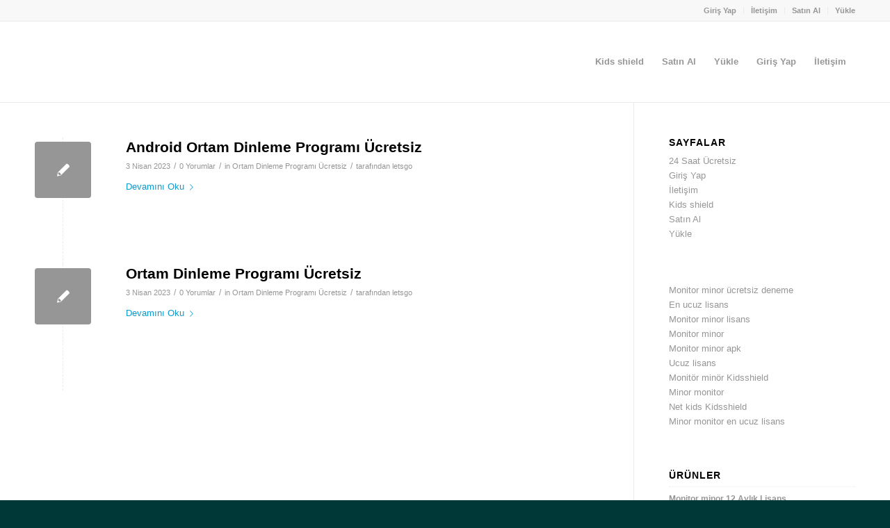

--- FILE ---
content_type: text/html; charset=UTF-8
request_url: https://www.kidsshield.co/category/android-ebeveyn-kontrol/ortam-dinleme-programi-ucretsiz/
body_size: 21904
content:
<!DOCTYPE html>
<html dir="ltr" lang="tr" prefix="og: https://ogp.me/ns#" class="html_stretched responsive av-preloader-disabled  html_header_top html_logo_left html_main_nav_header html_menu_right html_large html_header_sticky html_header_shrinking html_header_topbar_active html_mobile_menu_phone html_header_searchicon_disabled html_content_align_center html_header_unstick_top_disabled html_header_stretch_disabled html_av-overlay-side html_av-overlay-side-classic html_av-submenu-noclone html_entry_id_808 av-cookies-no-cookie-consent av-no-preview av-default-lightbox html_text_menu_active av-mobile-menu-switch-default">
<head><meta charset="UTF-8" /><script>if(navigator.userAgent.match(/MSIE|Internet Explorer/i)||navigator.userAgent.match(/Trident\/7\..*?rv:11/i)){var href=document.location.href;if(!href.match(/[?&]nowprocket/)){if(href.indexOf("?")==-1){if(href.indexOf("#")==-1){document.location.href=href+"?nowprocket=1"}else{document.location.href=href.replace("#","?nowprocket=1#")}}else{if(href.indexOf("#")==-1){document.location.href=href+"&nowprocket=1"}else{document.location.href=href.replace("#","&nowprocket=1#")}}}}</script><script>class RocketLazyLoadScripts{constructor(){this.triggerEvents=["keydown","mousedown","mousemove","touchmove","touchstart","touchend","wheel"],this.userEventHandler=this._triggerListener.bind(this),this.touchStartHandler=this._onTouchStart.bind(this),this.touchMoveHandler=this._onTouchMove.bind(this),this.touchEndHandler=this._onTouchEnd.bind(this),this.clickHandler=this._onClick.bind(this),this.interceptedClicks=[],window.addEventListener("pageshow",(e=>{this.persisted=e.persisted})),window.addEventListener("DOMContentLoaded",(()=>{this._preconnect3rdParties()})),this.delayedScripts={normal:[],async:[],defer:[]},this.allJQueries=[]}_addUserInteractionListener(e){document.hidden?e._triggerListener():(this.triggerEvents.forEach((t=>window.addEventListener(t,e.userEventHandler,{passive:!0}))),window.addEventListener("touchstart",e.touchStartHandler,{passive:!0}),window.addEventListener("mousedown",e.touchStartHandler),document.addEventListener("visibilitychange",e.userEventHandler))}_removeUserInteractionListener(){this.triggerEvents.forEach((e=>window.removeEventListener(e,this.userEventHandler,{passive:!0}))),document.removeEventListener("visibilitychange",this.userEventHandler)}_onTouchStart(e){"HTML"!==e.target.tagName&&(window.addEventListener("touchend",this.touchEndHandler),window.addEventListener("mouseup",this.touchEndHandler),window.addEventListener("touchmove",this.touchMoveHandler,{passive:!0}),window.addEventListener("mousemove",this.touchMoveHandler),e.target.addEventListener("click",this.clickHandler),this._renameDOMAttribute(e.target,"onclick","rocket-onclick"))}_onTouchMove(e){window.removeEventListener("touchend",this.touchEndHandler),window.removeEventListener("mouseup",this.touchEndHandler),window.removeEventListener("touchmove",this.touchMoveHandler,{passive:!0}),window.removeEventListener("mousemove",this.touchMoveHandler),e.target.removeEventListener("click",this.clickHandler),this._renameDOMAttribute(e.target,"rocket-onclick","onclick")}_onTouchEnd(e){window.removeEventListener("touchend",this.touchEndHandler),window.removeEventListener("mouseup",this.touchEndHandler),window.removeEventListener("touchmove",this.touchMoveHandler,{passive:!0}),window.removeEventListener("mousemove",this.touchMoveHandler)}_onClick(e){e.target.removeEventListener("click",this.clickHandler),this._renameDOMAttribute(e.target,"rocket-onclick","onclick"),this.interceptedClicks.push(e),e.preventDefault(),e.stopPropagation(),e.stopImmediatePropagation()}_replayClicks(){window.removeEventListener("touchstart",this.touchStartHandler,{passive:!0}),window.removeEventListener("mousedown",this.touchStartHandler),this.interceptedClicks.forEach((e=>{e.target.dispatchEvent(new MouseEvent("click",{view:e.view,bubbles:!0,cancelable:!0}))}))}_renameDOMAttribute(e,t,n){e.hasAttribute&&e.hasAttribute(t)&&(event.target.setAttribute(n,event.target.getAttribute(t)),event.target.removeAttribute(t))}_triggerListener(){this._removeUserInteractionListener(this),"loading"===document.readyState?document.addEventListener("DOMContentLoaded",this._loadEverythingNow.bind(this)):this._loadEverythingNow()}_preconnect3rdParties(){let e=[];document.querySelectorAll("script[type=rocketlazyloadscript]").forEach((t=>{if(t.hasAttribute("src")){const n=new URL(t.src).origin;n!==location.origin&&e.push({src:n,crossOrigin:t.crossOrigin||"module"===t.getAttribute("data-rocket-type")})}})),e=[...new Map(e.map((e=>[JSON.stringify(e),e]))).values()],this._batchInjectResourceHints(e,"preconnect")}async _loadEverythingNow(){this.lastBreath=Date.now(),this._delayEventListeners(),this._delayJQueryReady(this),this._handleDocumentWrite(),this._registerAllDelayedScripts(),this._preloadAllScripts(),await this._loadScriptsFromList(this.delayedScripts.normal),await this._loadScriptsFromList(this.delayedScripts.defer),await this._loadScriptsFromList(this.delayedScripts.async);try{await this._triggerDOMContentLoaded(),await this._triggerWindowLoad()}catch(e){}window.dispatchEvent(new Event("rocket-allScriptsLoaded")),this._replayClicks()}_registerAllDelayedScripts(){document.querySelectorAll("script[type=rocketlazyloadscript]").forEach((e=>{e.hasAttribute("src")?e.hasAttribute("async")&&!1!==e.async?this.delayedScripts.async.push(e):e.hasAttribute("defer")&&!1!==e.defer||"module"===e.getAttribute("data-rocket-type")?this.delayedScripts.defer.push(e):this.delayedScripts.normal.push(e):this.delayedScripts.normal.push(e)}))}async _transformScript(e){return await this._littleBreath(),new Promise((t=>{const n=document.createElement("script");[...e.attributes].forEach((e=>{let t=e.nodeName;"type"!==t&&("data-rocket-type"===t&&(t="type"),n.setAttribute(t,e.nodeValue))})),e.hasAttribute("src")?(n.addEventListener("load",t),n.addEventListener("error",t)):(n.text=e.text,t());try{e.parentNode.replaceChild(n,e)}catch(e){t()}}))}async _loadScriptsFromList(e){const t=e.shift();return t?(await this._transformScript(t),this._loadScriptsFromList(e)):Promise.resolve()}_preloadAllScripts(){this._batchInjectResourceHints([...this.delayedScripts.normal,...this.delayedScripts.defer,...this.delayedScripts.async],"preload")}_batchInjectResourceHints(e,t){var n=document.createDocumentFragment();e.forEach((e=>{if(e.src){const i=document.createElement("link");i.href=e.src,i.rel=t,"preconnect"!==t&&(i.as="script"),e.getAttribute&&"module"===e.getAttribute("data-rocket-type")&&(i.crossOrigin=!0),e.crossOrigin&&(i.crossOrigin=e.crossOrigin),n.appendChild(i)}})),document.head.appendChild(n)}_delayEventListeners(){let e={};function t(t,n){!function(t){function n(n){return e[t].eventsToRewrite.indexOf(n)>=0?"rocket-"+n:n}e[t]||(e[t]={originalFunctions:{add:t.addEventListener,remove:t.removeEventListener},eventsToRewrite:[]},t.addEventListener=function(){arguments[0]=n(arguments[0]),e[t].originalFunctions.add.apply(t,arguments)},t.removeEventListener=function(){arguments[0]=n(arguments[0]),e[t].originalFunctions.remove.apply(t,arguments)})}(t),e[t].eventsToRewrite.push(n)}function n(e,t){let n=e[t];Object.defineProperty(e,t,{get:()=>n||function(){},set(i){e["rocket"+t]=n=i}})}t(document,"DOMContentLoaded"),t(window,"DOMContentLoaded"),t(window,"load"),t(window,"pageshow"),t(document,"readystatechange"),n(document,"onreadystatechange"),n(window,"onload"),n(window,"onpageshow")}_delayJQueryReady(e){let t=window.jQuery;Object.defineProperty(window,"jQuery",{get:()=>t,set(n){if(n&&n.fn&&!e.allJQueries.includes(n)){n.fn.ready=n.fn.init.prototype.ready=function(t){e.domReadyFired?t.bind(document)(n):document.addEventListener("rocket-DOMContentLoaded",(()=>t.bind(document)(n)))};const t=n.fn.on;n.fn.on=n.fn.init.prototype.on=function(){if(this[0]===window){function e(e){return e.split(" ").map((e=>"load"===e||0===e.indexOf("load.")?"rocket-jquery-load":e)).join(" ")}"string"==typeof arguments[0]||arguments[0]instanceof String?arguments[0]=e(arguments[0]):"object"==typeof arguments[0]&&Object.keys(arguments[0]).forEach((t=>{delete Object.assign(arguments[0],{[e(t)]:arguments[0][t]})[t]}))}return t.apply(this,arguments),this},e.allJQueries.push(n)}t=n}})}async _triggerDOMContentLoaded(){this.domReadyFired=!0,await this._littleBreath(),document.dispatchEvent(new Event("rocket-DOMContentLoaded")),await this._littleBreath(),window.dispatchEvent(new Event("rocket-DOMContentLoaded")),await this._littleBreath(),document.dispatchEvent(new Event("rocket-readystatechange")),await this._littleBreath(),document.rocketonreadystatechange&&document.rocketonreadystatechange()}async _triggerWindowLoad(){await this._littleBreath(),window.dispatchEvent(new Event("rocket-load")),await this._littleBreath(),window.rocketonload&&window.rocketonload(),await this._littleBreath(),this.allJQueries.forEach((e=>e(window).trigger("rocket-jquery-load"))),await this._littleBreath();const e=new Event("rocket-pageshow");e.persisted=this.persisted,window.dispatchEvent(e),await this._littleBreath(),window.rocketonpageshow&&window.rocketonpageshow({persisted:this.persisted})}_handleDocumentWrite(){const e=new Map;document.write=document.writeln=function(t){const n=document.currentScript,i=document.createRange(),r=n.parentElement;let o=e.get(n);void 0===o&&(o=n.nextSibling,e.set(n,o));const s=document.createDocumentFragment();i.setStart(s,0),s.appendChild(i.createContextualFragment(t)),r.insertBefore(s,o)}}async _littleBreath(){Date.now()-this.lastBreath>45&&(await this._requestAnimFrame(),this.lastBreath=Date.now())}async _requestAnimFrame(){return document.hidden?new Promise((e=>setTimeout(e))):new Promise((e=>requestAnimationFrame(e)))}static run(){const e=new RocketLazyLoadScripts;e._addUserInteractionListener(e)}}RocketLazyLoadScripts.run();</script>

<meta name="robots" content="noindex, follow" />


<!-- mobile setting -->
<meta name="viewport" content="width=device-width, initial-scale=1">

<!-- Scripts/CSS and wp_head hook -->
<title>Ortam Dinleme Programı Ücretsiz - Kids shield - Android Ebeveyn Kontrol Uygulaması</title>

		<!-- All in One SEO 4.9.3 - aioseo.com -->
	<meta name="robots" content="max-image-preview:large" />
	<link rel="canonical" href="https://www.kidsshield.co/category/android-ebeveyn-kontrol/ortam-dinleme-programi-ucretsiz/" />
	<meta name="generator" content="All in One SEO (AIOSEO) 4.9.3" />
		<script type="application/ld+json" class="aioseo-schema">
			{"@context":"https:\/\/schema.org","@graph":[{"@type":"BreadcrumbList","@id":"https:\/\/www.kidsshield.co\/category\/android-ebeveyn-kontrol\/ortam-dinleme-programi-ucretsiz\/#breadcrumblist","itemListElement":[{"@type":"ListItem","@id":"https:\/\/www.kidsshield.co#listItem","position":1,"name":"Ev","item":"https:\/\/www.kidsshield.co","nextItem":{"@type":"ListItem","@id":"https:\/\/www.kidsshield.co\/category\/android-ebeveyn-kontrol\/#listItem","name":"Android Ebeveyn Kontrol"}},{"@type":"ListItem","@id":"https:\/\/www.kidsshield.co\/category\/android-ebeveyn-kontrol\/#listItem","position":2,"name":"Android Ebeveyn Kontrol","item":"https:\/\/www.kidsshield.co\/category\/android-ebeveyn-kontrol\/","nextItem":{"@type":"ListItem","@id":"https:\/\/www.kidsshield.co\/category\/android-ebeveyn-kontrol\/ortam-dinleme-programi-ucretsiz\/#listItem","name":"Ortam Dinleme Program\u0131 \u00dccretsiz"},"previousItem":{"@type":"ListItem","@id":"https:\/\/www.kidsshield.co#listItem","name":"Ev"}},{"@type":"ListItem","@id":"https:\/\/www.kidsshield.co\/category\/android-ebeveyn-kontrol\/ortam-dinleme-programi-ucretsiz\/#listItem","position":3,"name":"Ortam Dinleme Program\u0131 \u00dccretsiz","previousItem":{"@type":"ListItem","@id":"https:\/\/www.kidsshield.co\/category\/android-ebeveyn-kontrol\/#listItem","name":"Android Ebeveyn Kontrol"}}]},{"@type":"CollectionPage","@id":"https:\/\/www.kidsshield.co\/category\/android-ebeveyn-kontrol\/ortam-dinleme-programi-ucretsiz\/#collectionpage","url":"https:\/\/www.kidsshield.co\/category\/android-ebeveyn-kontrol\/ortam-dinleme-programi-ucretsiz\/","name":"Ortam Dinleme Program\u0131 \u00dccretsiz - Kids shield - Android Ebeveyn Kontrol Uygulamas\u0131","inLanguage":"tr-TR","isPartOf":{"@id":"https:\/\/www.kidsshield.co\/#website"},"breadcrumb":{"@id":"https:\/\/www.kidsshield.co\/category\/android-ebeveyn-kontrol\/ortam-dinleme-programi-ucretsiz\/#breadcrumblist"}},{"@type":"Organization","@id":"https:\/\/www.kidsshield.co\/#organization","name":"myKids - Android Ebeveyn Kontrol Uygulamas\u0131","description":"Kidsshield","url":"https:\/\/www.kidsshield.co\/","telephone":"+905318700872","logo":{"@type":"ImageObject","url":"https:\/\/www.mykids.gen.tr\/wp-content\/uploads\/2022\/11\/my-kids-Logo.png","@id":"https:\/\/www.kidsshield.co\/category\/android-ebeveyn-kontrol\/ortam-dinleme-programi-ucretsiz\/#organizationLogo"},"image":{"@id":"https:\/\/www.kidsshield.co\/category\/android-ebeveyn-kontrol\/ortam-dinleme-programi-ucretsiz\/#organizationLogo"}},{"@type":"WebSite","@id":"https:\/\/www.kidsshield.co\/#website","url":"https:\/\/www.kidsshield.co\/","name":"myKids - Android Ebeveyn Kontrol Uygulamas\u0131","description":"Kidsshield","inLanguage":"tr-TR","publisher":{"@id":"https:\/\/www.kidsshield.co\/#organization"}}]}
		</script>
		<!-- All in One SEO -->

<link rel='dns-prefetch' href='//www.googletagmanager.com' />
<link rel="alternate" type="application/rss+xml" title="Kids shield - Android Ebeveyn Kontrol Uygulaması &raquo; akışı" href="https://www.kidsshield.co/feed/" />
<link rel="alternate" type="application/rss+xml" title="Kids shield - Android Ebeveyn Kontrol Uygulaması &raquo; yorum akışı" href="https://www.kidsshield.co/comments/feed/" />
<link rel="alternate" type="application/rss+xml" title="Kids shield - Android Ebeveyn Kontrol Uygulaması &raquo; Ortam Dinleme Programı Ücretsiz kategori akışı" href="https://www.kidsshield.co/category/android-ebeveyn-kontrol/ortam-dinleme-programi-ucretsiz/feed/" />
<style id='wp-img-auto-sizes-contain-inline-css' type='text/css'>
img:is([sizes=auto i],[sizes^="auto," i]){contain-intrinsic-size:3000px 1500px}
/*# sourceURL=wp-img-auto-sizes-contain-inline-css */
</style>
<style id='wp-emoji-styles-inline-css' type='text/css'>

	img.wp-smiley, img.emoji {
		display: inline !important;
		border: none !important;
		box-shadow: none !important;
		height: 1em !important;
		width: 1em !important;
		margin: 0 0.07em !important;
		vertical-align: -0.1em !important;
		background: none !important;
		padding: 0 !important;
	}
/*# sourceURL=wp-emoji-styles-inline-css */
</style>
<style id='wp-block-library-inline-css' type='text/css'>
:root{--wp-block-synced-color:#7a00df;--wp-block-synced-color--rgb:122,0,223;--wp-bound-block-color:var(--wp-block-synced-color);--wp-editor-canvas-background:#ddd;--wp-admin-theme-color:#007cba;--wp-admin-theme-color--rgb:0,124,186;--wp-admin-theme-color-darker-10:#006ba1;--wp-admin-theme-color-darker-10--rgb:0,107,160.5;--wp-admin-theme-color-darker-20:#005a87;--wp-admin-theme-color-darker-20--rgb:0,90,135;--wp-admin-border-width-focus:2px}@media (min-resolution:192dpi){:root{--wp-admin-border-width-focus:1.5px}}.wp-element-button{cursor:pointer}:root .has-very-light-gray-background-color{background-color:#eee}:root .has-very-dark-gray-background-color{background-color:#313131}:root .has-very-light-gray-color{color:#eee}:root .has-very-dark-gray-color{color:#313131}:root .has-vivid-green-cyan-to-vivid-cyan-blue-gradient-background{background:linear-gradient(135deg,#00d084,#0693e3)}:root .has-purple-crush-gradient-background{background:linear-gradient(135deg,#34e2e4,#4721fb 50%,#ab1dfe)}:root .has-hazy-dawn-gradient-background{background:linear-gradient(135deg,#faaca8,#dad0ec)}:root .has-subdued-olive-gradient-background{background:linear-gradient(135deg,#fafae1,#67a671)}:root .has-atomic-cream-gradient-background{background:linear-gradient(135deg,#fdd79a,#004a59)}:root .has-nightshade-gradient-background{background:linear-gradient(135deg,#330968,#31cdcf)}:root .has-midnight-gradient-background{background:linear-gradient(135deg,#020381,#2874fc)}:root{--wp--preset--font-size--normal:16px;--wp--preset--font-size--huge:42px}.has-regular-font-size{font-size:1em}.has-larger-font-size{font-size:2.625em}.has-normal-font-size{font-size:var(--wp--preset--font-size--normal)}.has-huge-font-size{font-size:var(--wp--preset--font-size--huge)}.has-text-align-center{text-align:center}.has-text-align-left{text-align:left}.has-text-align-right{text-align:right}.has-fit-text{white-space:nowrap!important}#end-resizable-editor-section{display:none}.aligncenter{clear:both}.items-justified-left{justify-content:flex-start}.items-justified-center{justify-content:center}.items-justified-right{justify-content:flex-end}.items-justified-space-between{justify-content:space-between}.screen-reader-text{border:0;clip-path:inset(50%);height:1px;margin:-1px;overflow:hidden;padding:0;position:absolute;width:1px;word-wrap:normal!important}.screen-reader-text:focus{background-color:#ddd;clip-path:none;color:#444;display:block;font-size:1em;height:auto;left:5px;line-height:normal;padding:15px 23px 14px;text-decoration:none;top:5px;width:auto;z-index:100000}html :where(.has-border-color){border-style:solid}html :where([style*=border-top-color]){border-top-style:solid}html :where([style*=border-right-color]){border-right-style:solid}html :where([style*=border-bottom-color]){border-bottom-style:solid}html :where([style*=border-left-color]){border-left-style:solid}html :where([style*=border-width]){border-style:solid}html :where([style*=border-top-width]){border-top-style:solid}html :where([style*=border-right-width]){border-right-style:solid}html :where([style*=border-bottom-width]){border-bottom-style:solid}html :where([style*=border-left-width]){border-left-style:solid}html :where(img[class*=wp-image-]){height:auto;max-width:100%}:where(figure){margin:0 0 1em}html :where(.is-position-sticky){--wp-admin--admin-bar--position-offset:var(--wp-admin--admin-bar--height,0px)}@media screen and (max-width:600px){html :where(.is-position-sticky){--wp-admin--admin-bar--position-offset:0px}}

/*# sourceURL=wp-block-library-inline-css */
</style><link data-minify="1" rel='stylesheet' id='wc-blocks-style-css' href='https://www.kidsshield.co/wp-content/cache/min/1/wp-content/plugins/woocommerce/assets/client/blocks/wc-blocks.css?ver=1705381945' type='text/css' media='all' />
<style id='global-styles-inline-css' type='text/css'>
:root{--wp--preset--aspect-ratio--square: 1;--wp--preset--aspect-ratio--4-3: 4/3;--wp--preset--aspect-ratio--3-4: 3/4;--wp--preset--aspect-ratio--3-2: 3/2;--wp--preset--aspect-ratio--2-3: 2/3;--wp--preset--aspect-ratio--16-9: 16/9;--wp--preset--aspect-ratio--9-16: 9/16;--wp--preset--color--black: #000000;--wp--preset--color--cyan-bluish-gray: #abb8c3;--wp--preset--color--white: #ffffff;--wp--preset--color--pale-pink: #f78da7;--wp--preset--color--vivid-red: #cf2e2e;--wp--preset--color--luminous-vivid-orange: #ff6900;--wp--preset--color--luminous-vivid-amber: #fcb900;--wp--preset--color--light-green-cyan: #7bdcb5;--wp--preset--color--vivid-green-cyan: #00d084;--wp--preset--color--pale-cyan-blue: #8ed1fc;--wp--preset--color--vivid-cyan-blue: #0693e3;--wp--preset--color--vivid-purple: #9b51e0;--wp--preset--color--metallic-red: #b02b2c;--wp--preset--color--maximum-yellow-red: #edae44;--wp--preset--color--yellow-sun: #eeee22;--wp--preset--color--palm-leaf: #83a846;--wp--preset--color--aero: #7bb0e7;--wp--preset--color--old-lavender: #745f7e;--wp--preset--color--steel-teal: #5f8789;--wp--preset--color--raspberry-pink: #d65799;--wp--preset--color--medium-turquoise: #4ecac2;--wp--preset--gradient--vivid-cyan-blue-to-vivid-purple: linear-gradient(135deg,rgb(6,147,227) 0%,rgb(155,81,224) 100%);--wp--preset--gradient--light-green-cyan-to-vivid-green-cyan: linear-gradient(135deg,rgb(122,220,180) 0%,rgb(0,208,130) 100%);--wp--preset--gradient--luminous-vivid-amber-to-luminous-vivid-orange: linear-gradient(135deg,rgb(252,185,0) 0%,rgb(255,105,0) 100%);--wp--preset--gradient--luminous-vivid-orange-to-vivid-red: linear-gradient(135deg,rgb(255,105,0) 0%,rgb(207,46,46) 100%);--wp--preset--gradient--very-light-gray-to-cyan-bluish-gray: linear-gradient(135deg,rgb(238,238,238) 0%,rgb(169,184,195) 100%);--wp--preset--gradient--cool-to-warm-spectrum: linear-gradient(135deg,rgb(74,234,220) 0%,rgb(151,120,209) 20%,rgb(207,42,186) 40%,rgb(238,44,130) 60%,rgb(251,105,98) 80%,rgb(254,248,76) 100%);--wp--preset--gradient--blush-light-purple: linear-gradient(135deg,rgb(255,206,236) 0%,rgb(152,150,240) 100%);--wp--preset--gradient--blush-bordeaux: linear-gradient(135deg,rgb(254,205,165) 0%,rgb(254,45,45) 50%,rgb(107,0,62) 100%);--wp--preset--gradient--luminous-dusk: linear-gradient(135deg,rgb(255,203,112) 0%,rgb(199,81,192) 50%,rgb(65,88,208) 100%);--wp--preset--gradient--pale-ocean: linear-gradient(135deg,rgb(255,245,203) 0%,rgb(182,227,212) 50%,rgb(51,167,181) 100%);--wp--preset--gradient--electric-grass: linear-gradient(135deg,rgb(202,248,128) 0%,rgb(113,206,126) 100%);--wp--preset--gradient--midnight: linear-gradient(135deg,rgb(2,3,129) 0%,rgb(40,116,252) 100%);--wp--preset--font-size--small: 1rem;--wp--preset--font-size--medium: 1.125rem;--wp--preset--font-size--large: 1.75rem;--wp--preset--font-size--x-large: clamp(1.75rem, 3vw, 2.25rem);--wp--preset--spacing--20: 0.44rem;--wp--preset--spacing--30: 0.67rem;--wp--preset--spacing--40: 1rem;--wp--preset--spacing--50: 1.5rem;--wp--preset--spacing--60: 2.25rem;--wp--preset--spacing--70: 3.38rem;--wp--preset--spacing--80: 5.06rem;--wp--preset--shadow--natural: 6px 6px 9px rgba(0, 0, 0, 0.2);--wp--preset--shadow--deep: 12px 12px 50px rgba(0, 0, 0, 0.4);--wp--preset--shadow--sharp: 6px 6px 0px rgba(0, 0, 0, 0.2);--wp--preset--shadow--outlined: 6px 6px 0px -3px rgb(255, 255, 255), 6px 6px rgb(0, 0, 0);--wp--preset--shadow--crisp: 6px 6px 0px rgb(0, 0, 0);}:root { --wp--style--global--content-size: 800px;--wp--style--global--wide-size: 1130px; }:where(body) { margin: 0; }.wp-site-blocks > .alignleft { float: left; margin-right: 2em; }.wp-site-blocks > .alignright { float: right; margin-left: 2em; }.wp-site-blocks > .aligncenter { justify-content: center; margin-left: auto; margin-right: auto; }:where(.is-layout-flex){gap: 0.5em;}:where(.is-layout-grid){gap: 0.5em;}.is-layout-flow > .alignleft{float: left;margin-inline-start: 0;margin-inline-end: 2em;}.is-layout-flow > .alignright{float: right;margin-inline-start: 2em;margin-inline-end: 0;}.is-layout-flow > .aligncenter{margin-left: auto !important;margin-right: auto !important;}.is-layout-constrained > .alignleft{float: left;margin-inline-start: 0;margin-inline-end: 2em;}.is-layout-constrained > .alignright{float: right;margin-inline-start: 2em;margin-inline-end: 0;}.is-layout-constrained > .aligncenter{margin-left: auto !important;margin-right: auto !important;}.is-layout-constrained > :where(:not(.alignleft):not(.alignright):not(.alignfull)){max-width: var(--wp--style--global--content-size);margin-left: auto !important;margin-right: auto !important;}.is-layout-constrained > .alignwide{max-width: var(--wp--style--global--wide-size);}body .is-layout-flex{display: flex;}.is-layout-flex{flex-wrap: wrap;align-items: center;}.is-layout-flex > :is(*, div){margin: 0;}body .is-layout-grid{display: grid;}.is-layout-grid > :is(*, div){margin: 0;}body{padding-top: 0px;padding-right: 0px;padding-bottom: 0px;padding-left: 0px;}a:where(:not(.wp-element-button)){text-decoration: underline;}:root :where(.wp-element-button, .wp-block-button__link){background-color: #32373c;border-width: 0;color: #fff;font-family: inherit;font-size: inherit;font-style: inherit;font-weight: inherit;letter-spacing: inherit;line-height: inherit;padding-top: calc(0.667em + 2px);padding-right: calc(1.333em + 2px);padding-bottom: calc(0.667em + 2px);padding-left: calc(1.333em + 2px);text-decoration: none;text-transform: inherit;}.has-black-color{color: var(--wp--preset--color--black) !important;}.has-cyan-bluish-gray-color{color: var(--wp--preset--color--cyan-bluish-gray) !important;}.has-white-color{color: var(--wp--preset--color--white) !important;}.has-pale-pink-color{color: var(--wp--preset--color--pale-pink) !important;}.has-vivid-red-color{color: var(--wp--preset--color--vivid-red) !important;}.has-luminous-vivid-orange-color{color: var(--wp--preset--color--luminous-vivid-orange) !important;}.has-luminous-vivid-amber-color{color: var(--wp--preset--color--luminous-vivid-amber) !important;}.has-light-green-cyan-color{color: var(--wp--preset--color--light-green-cyan) !important;}.has-vivid-green-cyan-color{color: var(--wp--preset--color--vivid-green-cyan) !important;}.has-pale-cyan-blue-color{color: var(--wp--preset--color--pale-cyan-blue) !important;}.has-vivid-cyan-blue-color{color: var(--wp--preset--color--vivid-cyan-blue) !important;}.has-vivid-purple-color{color: var(--wp--preset--color--vivid-purple) !important;}.has-metallic-red-color{color: var(--wp--preset--color--metallic-red) !important;}.has-maximum-yellow-red-color{color: var(--wp--preset--color--maximum-yellow-red) !important;}.has-yellow-sun-color{color: var(--wp--preset--color--yellow-sun) !important;}.has-palm-leaf-color{color: var(--wp--preset--color--palm-leaf) !important;}.has-aero-color{color: var(--wp--preset--color--aero) !important;}.has-old-lavender-color{color: var(--wp--preset--color--old-lavender) !important;}.has-steel-teal-color{color: var(--wp--preset--color--steel-teal) !important;}.has-raspberry-pink-color{color: var(--wp--preset--color--raspberry-pink) !important;}.has-medium-turquoise-color{color: var(--wp--preset--color--medium-turquoise) !important;}.has-black-background-color{background-color: var(--wp--preset--color--black) !important;}.has-cyan-bluish-gray-background-color{background-color: var(--wp--preset--color--cyan-bluish-gray) !important;}.has-white-background-color{background-color: var(--wp--preset--color--white) !important;}.has-pale-pink-background-color{background-color: var(--wp--preset--color--pale-pink) !important;}.has-vivid-red-background-color{background-color: var(--wp--preset--color--vivid-red) !important;}.has-luminous-vivid-orange-background-color{background-color: var(--wp--preset--color--luminous-vivid-orange) !important;}.has-luminous-vivid-amber-background-color{background-color: var(--wp--preset--color--luminous-vivid-amber) !important;}.has-light-green-cyan-background-color{background-color: var(--wp--preset--color--light-green-cyan) !important;}.has-vivid-green-cyan-background-color{background-color: var(--wp--preset--color--vivid-green-cyan) !important;}.has-pale-cyan-blue-background-color{background-color: var(--wp--preset--color--pale-cyan-blue) !important;}.has-vivid-cyan-blue-background-color{background-color: var(--wp--preset--color--vivid-cyan-blue) !important;}.has-vivid-purple-background-color{background-color: var(--wp--preset--color--vivid-purple) !important;}.has-metallic-red-background-color{background-color: var(--wp--preset--color--metallic-red) !important;}.has-maximum-yellow-red-background-color{background-color: var(--wp--preset--color--maximum-yellow-red) !important;}.has-yellow-sun-background-color{background-color: var(--wp--preset--color--yellow-sun) !important;}.has-palm-leaf-background-color{background-color: var(--wp--preset--color--palm-leaf) !important;}.has-aero-background-color{background-color: var(--wp--preset--color--aero) !important;}.has-old-lavender-background-color{background-color: var(--wp--preset--color--old-lavender) !important;}.has-steel-teal-background-color{background-color: var(--wp--preset--color--steel-teal) !important;}.has-raspberry-pink-background-color{background-color: var(--wp--preset--color--raspberry-pink) !important;}.has-medium-turquoise-background-color{background-color: var(--wp--preset--color--medium-turquoise) !important;}.has-black-border-color{border-color: var(--wp--preset--color--black) !important;}.has-cyan-bluish-gray-border-color{border-color: var(--wp--preset--color--cyan-bluish-gray) !important;}.has-white-border-color{border-color: var(--wp--preset--color--white) !important;}.has-pale-pink-border-color{border-color: var(--wp--preset--color--pale-pink) !important;}.has-vivid-red-border-color{border-color: var(--wp--preset--color--vivid-red) !important;}.has-luminous-vivid-orange-border-color{border-color: var(--wp--preset--color--luminous-vivid-orange) !important;}.has-luminous-vivid-amber-border-color{border-color: var(--wp--preset--color--luminous-vivid-amber) !important;}.has-light-green-cyan-border-color{border-color: var(--wp--preset--color--light-green-cyan) !important;}.has-vivid-green-cyan-border-color{border-color: var(--wp--preset--color--vivid-green-cyan) !important;}.has-pale-cyan-blue-border-color{border-color: var(--wp--preset--color--pale-cyan-blue) !important;}.has-vivid-cyan-blue-border-color{border-color: var(--wp--preset--color--vivid-cyan-blue) !important;}.has-vivid-purple-border-color{border-color: var(--wp--preset--color--vivid-purple) !important;}.has-metallic-red-border-color{border-color: var(--wp--preset--color--metallic-red) !important;}.has-maximum-yellow-red-border-color{border-color: var(--wp--preset--color--maximum-yellow-red) !important;}.has-yellow-sun-border-color{border-color: var(--wp--preset--color--yellow-sun) !important;}.has-palm-leaf-border-color{border-color: var(--wp--preset--color--palm-leaf) !important;}.has-aero-border-color{border-color: var(--wp--preset--color--aero) !important;}.has-old-lavender-border-color{border-color: var(--wp--preset--color--old-lavender) !important;}.has-steel-teal-border-color{border-color: var(--wp--preset--color--steel-teal) !important;}.has-raspberry-pink-border-color{border-color: var(--wp--preset--color--raspberry-pink) !important;}.has-medium-turquoise-border-color{border-color: var(--wp--preset--color--medium-turquoise) !important;}.has-vivid-cyan-blue-to-vivid-purple-gradient-background{background: var(--wp--preset--gradient--vivid-cyan-blue-to-vivid-purple) !important;}.has-light-green-cyan-to-vivid-green-cyan-gradient-background{background: var(--wp--preset--gradient--light-green-cyan-to-vivid-green-cyan) !important;}.has-luminous-vivid-amber-to-luminous-vivid-orange-gradient-background{background: var(--wp--preset--gradient--luminous-vivid-amber-to-luminous-vivid-orange) !important;}.has-luminous-vivid-orange-to-vivid-red-gradient-background{background: var(--wp--preset--gradient--luminous-vivid-orange-to-vivid-red) !important;}.has-very-light-gray-to-cyan-bluish-gray-gradient-background{background: var(--wp--preset--gradient--very-light-gray-to-cyan-bluish-gray) !important;}.has-cool-to-warm-spectrum-gradient-background{background: var(--wp--preset--gradient--cool-to-warm-spectrum) !important;}.has-blush-light-purple-gradient-background{background: var(--wp--preset--gradient--blush-light-purple) !important;}.has-blush-bordeaux-gradient-background{background: var(--wp--preset--gradient--blush-bordeaux) !important;}.has-luminous-dusk-gradient-background{background: var(--wp--preset--gradient--luminous-dusk) !important;}.has-pale-ocean-gradient-background{background: var(--wp--preset--gradient--pale-ocean) !important;}.has-electric-grass-gradient-background{background: var(--wp--preset--gradient--electric-grass) !important;}.has-midnight-gradient-background{background: var(--wp--preset--gradient--midnight) !important;}.has-small-font-size{font-size: var(--wp--preset--font-size--small) !important;}.has-medium-font-size{font-size: var(--wp--preset--font-size--medium) !important;}.has-large-font-size{font-size: var(--wp--preset--font-size--large) !important;}.has-x-large-font-size{font-size: var(--wp--preset--font-size--x-large) !important;}
/*# sourceURL=global-styles-inline-css */
</style>

<link data-minify="1" rel='stylesheet' id='dashicons-css' href='https://www.kidsshield.co/wp-content/cache/min/1/wp-includes/css/dashicons.min.css?ver=1752977188' type='text/css' media='all' />
<link rel='stylesheet' id='admin-bar-css' href='https://www.kidsshield.co/wp-includes/css/admin-bar.min.css?ver=6.9' type='text/css' media='all' />
<style id='admin-bar-inline-css' type='text/css'>

    /* Hide CanvasJS credits for P404 charts specifically */
    #p404RedirectChart .canvasjs-chart-credit {
        display: none !important;
    }
    
    #p404RedirectChart canvas {
        border-radius: 6px;
    }

    .p404-redirect-adminbar-weekly-title {
        font-weight: bold;
        font-size: 14px;
        color: #fff;
        margin-bottom: 6px;
    }

    #wpadminbar #wp-admin-bar-p404_free_top_button .ab-icon:before {
        content: "\f103";
        color: #dc3545;
        top: 3px;
    }
    
    #wp-admin-bar-p404_free_top_button .ab-item {
        min-width: 80px !important;
        padding: 0px !important;
    }
    
    /* Ensure proper positioning and z-index for P404 dropdown */
    .p404-redirect-adminbar-dropdown-wrap { 
        min-width: 0; 
        padding: 0;
        position: static !important;
    }
    
    #wpadminbar #wp-admin-bar-p404_free_top_button_dropdown {
        position: static !important;
    }
    
    #wpadminbar #wp-admin-bar-p404_free_top_button_dropdown .ab-item {
        padding: 0 !important;
        margin: 0 !important;
    }
    
    .p404-redirect-dropdown-container {
        min-width: 340px;
        padding: 18px 18px 12px 18px;
        background: #23282d !important;
        color: #fff;
        border-radius: 12px;
        box-shadow: 0 8px 32px rgba(0,0,0,0.25);
        margin-top: 10px;
        position: relative !important;
        z-index: 999999 !important;
        display: block !important;
        border: 1px solid #444;
    }
    
    /* Ensure P404 dropdown appears on hover */
    #wpadminbar #wp-admin-bar-p404_free_top_button .p404-redirect-dropdown-container { 
        display: none !important;
    }
    
    #wpadminbar #wp-admin-bar-p404_free_top_button:hover .p404-redirect-dropdown-container { 
        display: block !important;
    }
    
    #wpadminbar #wp-admin-bar-p404_free_top_button:hover #wp-admin-bar-p404_free_top_button_dropdown .p404-redirect-dropdown-container {
        display: block !important;
    }
    
    .p404-redirect-card {
        background: #2c3338;
        border-radius: 8px;
        padding: 18px 18px 12px 18px;
        box-shadow: 0 2px 8px rgba(0,0,0,0.07);
        display: flex;
        flex-direction: column;
        align-items: flex-start;
        border: 1px solid #444;
    }
    
    .p404-redirect-btn {
        display: inline-block;
        background: #dc3545;
        color: #fff !important;
        font-weight: bold;
        padding: 5px 22px;
        border-radius: 8px;
        text-decoration: none;
        font-size: 17px;
        transition: background 0.2s, box-shadow 0.2s;
        margin-top: 8px;
        box-shadow: 0 2px 8px rgba(220,53,69,0.15);
        text-align: center;
        line-height: 1.6;
    }
    
    .p404-redirect-btn:hover {
        background: #c82333;
        color: #fff !important;
        box-shadow: 0 4px 16px rgba(220,53,69,0.25);
    }
    
    /* Prevent conflicts with other admin bar dropdowns */
    #wpadminbar .ab-top-menu > li:hover > .ab-item,
    #wpadminbar .ab-top-menu > li.hover > .ab-item {
        z-index: auto;
    }
    
    #wpadminbar #wp-admin-bar-p404_free_top_button:hover > .ab-item {
        z-index: 999998 !important;
    }
    
/*# sourceURL=admin-bar-inline-css */
</style>
<style id='woocommerce-inline-inline-css' type='text/css'>
.woocommerce form .form-row .required { visibility: visible; }
/*# sourceURL=woocommerce-inline-inline-css */
</style>
<link data-minify="1" rel='stylesheet' id='avia-merged-styles-css' href='https://www.kidsshield.co/wp-content/cache/min/1/wp-content/uploads/dynamic_avia/avia-merged-styles-d217f105d079601a44e49d1e93be06b7---645f926b73169.css?ver=1697716196' type='text/css' media='all' />
<link data-minify="1" rel='stylesheet' id='avia-single-post-1325-css' href='https://www.kidsshield.co/wp-content/cache/min/1/wp-content/uploads/avia_posts_css/post-1325.css?ver=1697716196' type='text/css' media='all' />
<link data-minify="1" rel='stylesheet' id='avia-single-post-1330-css' href='https://www.kidsshield.co/wp-content/cache/min/1/wp-content/uploads/avia_posts_css/post-1330.css?ver=1697716196' type='text/css' media='all' />
<link data-minify="1" rel='stylesheet' id='avia-single-post-439-css' href='https://www.kidsshield.co/wp-content/cache/min/1/wp-content/uploads/avia_posts_css/post-439.css?ver=1697716196' type='text/css' media='all' />
<script type="rocketlazyloadscript" data-rocket-type="text/javascript" src="https://www.kidsshield.co/wp-includes/js/jquery/jquery.min.js?ver=3.7.1" id="jquery-core-js" defer></script>
<script type="rocketlazyloadscript" data-rocket-type="text/javascript" src="https://www.kidsshield.co/wp-includes/js/jquery/jquery-migrate.min.js?ver=3.4.1" id="jquery-migrate-js" defer></script>
<script type="rocketlazyloadscript" data-rocket-type="text/javascript" src="https://www.kidsshield.co/wp-content/plugins/woocommerce/assets/js/jquery-blockui/jquery.blockUI.min.js?ver=2.7.0-wc.10.4.3" id="wc-jquery-blockui-js" defer="defer" data-wp-strategy="defer"></script>
<script type="text/javascript" id="wc-add-to-cart-js-extra">
/* <![CDATA[ */
var wc_add_to_cart_params = {"ajax_url":"/wp-admin/admin-ajax.php","wc_ajax_url":"/?wc-ajax=%%endpoint%%","i18n_view_cart":"Sepetim","cart_url":"https://www.kidsshield.co/?page_id=1028","is_cart":"","cart_redirect_after_add":"no"};
//# sourceURL=wc-add-to-cart-js-extra
/* ]]> */
</script>
<script type="rocketlazyloadscript" data-rocket-type="text/javascript" src="https://www.kidsshield.co/wp-content/plugins/woocommerce/assets/js/frontend/add-to-cart.min.js?ver=10.4.3" id="wc-add-to-cart-js" defer="defer" data-wp-strategy="defer"></script>
<script type="rocketlazyloadscript" data-rocket-type="text/javascript" src="https://www.kidsshield.co/wp-content/plugins/woocommerce/assets/js/js-cookie/js.cookie.min.js?ver=2.1.4-wc.10.4.3" id="wc-js-cookie-js" defer="defer" data-wp-strategy="defer"></script>
<script type="text/javascript" id="woocommerce-js-extra">
/* <![CDATA[ */
var woocommerce_params = {"ajax_url":"/wp-admin/admin-ajax.php","wc_ajax_url":"/?wc-ajax=%%endpoint%%","i18n_password_show":"\u015eifreyi g\u00f6ster","i18n_password_hide":"\u015eifreyi gizle"};
//# sourceURL=woocommerce-js-extra
/* ]]> */
</script>
<script type="rocketlazyloadscript" data-rocket-type="text/javascript" src="https://www.kidsshield.co/wp-content/plugins/woocommerce/assets/js/frontend/woocommerce.min.js?ver=10.4.3" id="woocommerce-js" defer="defer" data-wp-strategy="defer"></script>

<!-- Site Kit tarafından eklenen Google etiketi (gtag.js) snippet&#039;i -->
<!-- Google Analytics snippet added by Site Kit -->
<script type="rocketlazyloadscript" data-rocket-type="text/javascript" src="https://www.googletagmanager.com/gtag/js?id=GT-TXB4Z8X" id="google_gtagjs-js" async></script>
<script type="rocketlazyloadscript" data-rocket-type="text/javascript" id="google_gtagjs-js-after">
/* <![CDATA[ */
window.dataLayer = window.dataLayer || [];function gtag(){dataLayer.push(arguments);}
gtag("set","linker",{"domains":["www.kidsshield.co"]});
gtag("js", new Date());
gtag("set", "developer_id.dZTNiMT", true);
gtag("config", "GT-TXB4Z8X");
//# sourceURL=google_gtagjs-js-after
/* ]]> */
</script>
<link rel="https://api.w.org/" href="https://www.kidsshield.co/wp-json/" /><link rel="alternate" title="JSON" type="application/json" href="https://www.kidsshield.co/wp-json/wp/v2/categories/405" /><link rel="EditURI" type="application/rsd+xml" title="RSD" href="https://www.kidsshield.co/xmlrpc.php?rsd" />
<meta name="generator" content="WordPress 6.9" />
<meta name="generator" content="WooCommerce 10.4.3" />
<meta name="generator" content="Site Kit by Google 1.171.0" /><link rel="profile" href="http://gmpg.org/xfn/11" />
<link rel="alternate" type="application/rss+xml" title="Kids shield - Android Ebeveyn Kontrol Uygulaması RSS2 Feed" href="https://www.kidsshield.co/feed/" />
<link rel="pingback" href="https://www.kidsshield.co/xmlrpc.php" />
<!--[if lt IE 9]><script src="https://www.kidsshield.co/wp-content/themes/enfold/js/html5shiv.js"></script><![endif]-->
<link rel="icon" href="https://www.monitorminor.info.tr/wp-content/uploads/2023/05/Monitor-minor-icon.png" type="image/png">
	<noscript><style>.woocommerce-product-gallery{ opacity: 1 !important; }</style></noscript>
	
<!-- To speed up the rendering and to display the site as fast as possible to the user we include some styles and scripts for above the fold content inline -->
<style type="text/css" media="screen">.ls-container{visibility:hidden;position:relative} .ls-inner{position:relative;width:100%;height:100%;background-position:center center;z-index:30} .ls-wp-fullwidth-container{width:100%;position:relative} .ls-wp-fullwidth-helper{position:absolute} .ls-layers,.ls-slide-bgcolor,.ls-slide-backgrounds,.ls-slide-effects,.ls-background-videos,.ls-bg-video-overlay{width:100%;height:100%;position:absolute;left:0;top:0;overflow:hidden;-o-transform:translateZ(0);-ms-transform:translateZ(0);-moz-transform:translateZ(0);-webkit-transform:translateZ(0);transform:translateZ(0)} .ls-wrapper{padding:0 !important;visibility:visible !important;border:0 !important;z-index:1} .ls-wrapper.ls-force-display-block{display:block !important} .ls-wrapper.ls-force-left-0{left:0 !important} .ls-wrapper.ls-force-width-auto{width:auto !important} .ls-wrapper.ls-force-height-auto{height:auto !important} .ls-wrapper.ls-force-full-size{width:100% !important;height:100% !important} .ls-layer.ls-force-no-transform,.ls-wrapper.ls-force-no-transform{transform:none !important} .ls-background-videos{z-index:1} .ls-bg-video-overlay{z-index:21;background-repeat:repeat;background-position:center center} .ls-slide-backgrounds{z-index:2} .ls-slide-effects{z-index:4} .ls-slide-bgcolor{z-index:1} .ls-layers{z-index:35} .ls-z,.ls-parallax,.ls-in-out,.ls-scroll,.ls-scroll-transform,.ls-loop,.ls-clip{position:absolute !important;width:100%;height:100%;top:0;left:0} .ls-z{width:100% !important;height:100% !important;top:0 !important;left:0 !important;bottom:auto !important;right:auto !important;display:block !important;overflow:visible !important;pointer-events:none !important} .ls-inner-wrapper,.ls-inner-wrapper *{pointer-events:auto} .ls-in-out{display:none} .ls-loop,.ls-clip{display:block !important} .ls-parallax,.ls-in-out,.ls-scroll,.ls-scroll-transform,.ls-loop,.ls-z{background:none !important} .ls-parallax,.ls-bg-wrap,.ls-loop{margin:0 !important} .ls-wrapper > .ls-layer,.ls-wrapper > a > .ls-layer .ls-wrapper > .ls-bg{line-height:normal;white-space:nowrap;word-wrap:normal;margin-right:0 !important;margin-bottom:0 !important} .ls-wrapper > .ls-layer,.ls-wrapper > a > .ls-layer{position:static !important;display:block !important;transform:translateZ(0)} .ls-bg-wrap,.ls-bg-outer{width:100%;height:100%;position:absolute;left:0;top:0} .ls-bg-wrap{display:none} .ls-bg-outer{overflow:hidden !important} .ls-wrapper > a.ls-layer-link{cursor:pointer !important;display:block !important;position:absolute !important;left:0 !important;top:0 !important;width:100% !important;height:100% !important;z-index:10;-o-transform:translateZ(100px);-ms-transform:translateZ(100px);-moz-transform:translateZ(100px);-webkit-transform:translateZ(100px);transform:translateZ(100px);background:url([data-uri]) !important} .ls-gui-element{z-index:40;text-decoration:none !important} .ls-loading-container{position:absolute !important;display:none;left:50% !important;top:50% !important} .ls-loading-indicator{margin:0 auto} .ls-media-unmute{visibility:hidden;position:absolute;left:16px;top:16px;width:30px;height:30px;cursor:pointer;opacity:.65} .ls-media-unmute-active{visibility:visible} .ls-media-unmute-bg{position:absolute;left:0;top:0;right:0;bottom:0;border-radius:30px;border:0 solid white;transform:scale(0.1);background:rgba(0,0,0,.25);box-shadow:0 3px 10px rgba(0,0,0,.2)} .ls-icon-muted,.ls-icon-unmuted{position:absolute;left:0;top:0;width:100%;height:100%;background-repeat:no-repeat;background-position:center;background-size:20px;transform:scale(0.1)} .ls-media-unmute-active .ls-media-unmute-bg{border:2px solid white} .ls-media-unmute-active .ls-icon-muted,.ls-media-unmute-active .ls-icon-unmuted,.ls-media-unmute-active .ls-media-unmute-bg{transform:scale(1) !important} .ls-icon-muted{background-image:url('https://www.kidsshield.co/wp-content/themes/enfold/config-layerslider/LayerSlider/assets/static/layerslider/img/icon-muted-white.png');opacity:1} .ls-icon-unmuted{background-image:url('https://www.kidsshield.co/wp-content/themes/enfold/config-layerslider/LayerSlider/assets/static/layerslider/img/icon-unmuted-white.png');opacity:0} .ls-media-unmute:hover{opacity:1} .ls-media-unmute:hover .ls-icon-muted{opacity:0} .ls-media-unmute:hover .ls-icon-unmuted{opacity:1} .ls-media-unmute-bg,.ls-icon-unmuted,.ls-media-unmute,.ls-icon-muted{transition:all .3s ease-in-out !important} .ls-bottom-slidebuttons{text-align:left} .ls-bottom-nav-wrapper,.ls-below-thumbnails{height:0;position:relative;text-align:center;margin:0 auto} .ls-below-thumbnails{display:none} .ls-bottom-nav-wrapper a,.ls-nav-prev,.ls-nav-next{outline:none} .ls-bottom-slidebuttons{position:relative} .ls-bottom-slidebuttons,.ls-nav-start,.ls-nav-stop,.ls-nav-sides{position:relative} .ls-nothumb{text-align:center !important} .ls-link,.ls-link:hover{position:absolute !important;width:100% !important;height:100% !important;left:0 !important;top:0 !important} .ls-link{display:none} .ls-link-on-top{z-index:999999 !important} .ls-link,.ls-wrapper > a > *{background-image:url('[data-uri]')} .ls-bottom-nav-wrapper,.ls-thumbnail-wrapper,.ls-nav-prev,.ls-nav-next{visibility:hidden} .ls-bar-timer{position:absolute;width:0;height:2px;background:white;border-bottom:2px solid #555;opacity:.55;top:0} .ls-circle-timer{width:16px;height:16px;position:absolute;right:10px;top:10px;opacity:.65;display:none} .ls-container .ls-circle-timer,.ls-container .ls-circle-timer *{box-sizing:border-box !important} .ls-ct-half{border:4px solid white} .ls-ct-left,.ls-ct-right{width:50%;height:100%;overflow:hidden} .ls-ct-left,.ls-ct-right{position:absolute} .ls-ct-left{left:0} .ls-ct-right{left:50%} .ls-ct-rotate{width:200%;height:100%;position:absolute;top:0} .ls-ct-left .ls-ct-rotate,.ls-ct-right .ls-ct-hider,.ls-ct-right .ls-ct-half{left:0} .ls-ct-right .ls-ct-rotate,.ls-ct-left .ls-ct-hider,.ls-ct-left .ls-ct-half{right:0} .ls-ct-hider,.ls-ct-half{position:absolute;top:0} .ls-ct-hider{width:50%;height:100%;overflow:hidden} .ls-ct-half{width:200%;height:100%} .ls-ct-center{width:100%;height:100%;left:0;top:0;position:absolute;border:4px solid black;opacity:0.2} .ls-ct-half,.ls-ct-center{border-radius:100px;-moz-border-radius:100px;-webkit-border-radius:100px} .ls-slidebar-container{margin:10px auto} .ls-slidebar-container,.ls-slidebar{position:relative} .ls-progressbar,.ls-slidebar-slider-container{position:absolute;left:0;top:0} .ls-progressbar{width:0;height:100%;z-index:1} .ls-slidebar-slider-container{z-index:2} .ls-slidebar-slider{position:static !important;cursor:pointer} .ls-slidebar{height:10px;background-color:#ddd} .ls-slidebar,.ls-progressbar{border-radius:10px} .ls-progressbar{background-color:#bbb} .ls-slidebar-slider-container{top:50%} .ls-slidebar-slider{width:20px;height:20px;border-radius:20px;background-color:#999} .ls-slidebar-light .ls-slidebar{height:8px;background-color:white;border:1px solid #ddd;border-top:1px solid #ccc} .ls-slidebar-light .ls-slidebar,.ls-slidebar-light .ls-progressbar{border-radius:10px} .ls-slidebar-light .ls-progressbar{background-color:#eee} .ls-slidebar-light .ls-slidebar-slider-container{top:50%} .ls-slidebar-light .ls-slidebar-slider{width:18px;height:18px;border-radius:20px;background-color:#eee;border:1px solid #bbb;border-top:1px solid #ccc;border-bottom:1px solid #999} .ls-tn{display:none !important} .ls-thumbnail-hover{display:none;position:absolute;left:0} .ls-thumbnail-hover-inner{width:100%;height:100%;position:absolute;left:0;top:0;display:none} .ls-thumbnail-hover-bg{position:absolute;width:100%;height:100%;left:0;top:0} .ls-thumbnail-hover-img{position:absolute;overflow:hidden} .ls-thumbnail-hover img{max-width:none !important;position:absolute;display:inline-block;visibility:visible !important;left:50%;top:0} .ls-thumbnail-hover span{left:50%;top:100%;width:0;height:0;display:block;position:absolute;border-left-color:transparent !important;border-right-color:transparent !important;border-bottom-color:transparent !important} .ls-thumbnail-wrapper{position:relative;width:100%;margin:0 auto} .ls-thumbnail{position:relative;margin:0 auto} .ls-thumbnail-inner,.ls-thumbnail-slide-container{width:100%} .ls-thumbnail-slide-container{overflow:hidden !important;position:relative} .ls-thumbnail-slide{text-align:center;white-space:nowrap;float:left;position:relative} .ls-thumbnail-slide a{overflow:hidden;display:inline-block;width:0;height:0;position:relative} .ls-thumbnail-slide img{max-width:none !important;max-height:100% !important;height:100%;visibility:visible !important} .ls-touchscroll{overflow-x:auto !important} .ls-shadow{display:none;position:absolute;z-index:10 !important;top:100%;width:100%;left:0;overflow:hidden !important;visibility:hidden} .ls-shadow img{width:100% !important;height:auto !important;position:absolute !important;left:0 !important;bottom:0 !important} .ls-media-layer{overflow:hidden} .ls-vpcontainer,.ls-videopreview{width :100%;height :100%;position :absolute;left :0;top :0;cursor :pointer} .ls-videopreview{background-size:cover;background-position:center center} .ls-videopreview{z-index:1} .ls-playvideo{position:absolute;left:50%;top:50%;cursor:pointer;z-index:2} .ls-autoplay .ls-playvideo{display:none !important} .ls-forcehide{display:none !important} .ls-yourlogo{position:absolute;z-index:50} .ls-slide-transition-wrapper{width:100%;height:100%;position:absolute;left:0;top:0;z-index:3} .ls-slide-transition-wrapper,.ls-slide-transition-wrapper *{text-align:left !important} .ls-slide-transition-tile{position:relative;float:left} .ls-slide-transition-tile img{visibility:visible;margin:0 !important} .ls-curtiles{overflow:hidden} .ls-curtiles,.ls-nexttiles{position:absolute;width:100%;height:100%;left:0;top:0} .ls-curtile,.ls-nexttile{overflow:hidden;width:100% !important;height:100% !important;-o-transform:translateZ(0);-ms-transform:translateZ(0);-moz-transform:translateZ(0);-webkit-transform:translateZ(0);transform:translateZ(0)} .ls-nexttile{display:none} .ls-3d-container{position:relative;overflow:visible !important;-ms-perspective:none !important;-moz-perspective:none !important;-webkit-perspective:none !important;perspective:none !important} .ls-3d-box{position:absolute} .ls-3d-box div{overflow:hidden;margin:0;padding:0;position:absolute;background-color:#888} .ls-3d-box .ls-3d-top,.ls-3d-box .ls-3d-bottom{background-color:#555} .ls-slide-transition-wrapper,.ls-slide-transition-tile{-ms-perspective:1500px;-moz-perspective:1500px;-webkit-perspective:1500px;perspective:1500px} .ls-slide-transition-tile,.ls-3d-box,.ls-curtiles,.ls-nexttiles{-ms-transform-style:preserve-3d;-moz-transform-style:preserve-3d;-webkit-transform-style:preserve-3d;transform-style:preserve-3d} .ls-curtile,.ls-nexttile,.ls-3d-box,.ls-3d-box div{-ms-backface-visibility:hidden;-moz-backface-visibility:hidden;-webkit-backface-visibility:hidden;backface-visibility:hidden} .ls-fullsize:not(.ls-hidden),.ls-fullwidth:not(.ls-hidden){max-width:100%} .ls-visible{overflow:visible !important} .ls-unselectable{user-select:none;-o-user-select:none;-ms-user-select:none;-moz-user-select:none;-webkit-user-select:none} .ls-overflow-hidden{overflow:hidden} .ls-overflowx-hidden{overflow-x:hidden} .ls-overflow-visible{overflow:visible !important} .ls-overflowy-hidden{overflow-y:hidden} .ls-hidden{width:0px !important;height:0px !important;position:absolute;left:-5000px;top:-5000px;z-index:-1;overflow:hidden !important;visibility:hidden !important;display:block !important} .ls-slide{display:block !important;visibility:hidden !important;position:absolute !important;overflow:hidden;top:0 !important;left:0 !important;bottom:auto !important;right:auto !important;background:none;border:none !important;margin:0 !important;padding:0 !important} .ls-slide > .ls-layer,.ls-slide > .ls-l,.ls-slide > .ls-bg,.ls-slide > a > .ls-layer,.ls-slide > a > .ls-l,.ls-slide > a > .ls-bg{position:absolute !important;white-space:nowrap} .ls-fullscreen{margin:0 !important;padding:0 !important;width:auto !important;height:auto !important} .ls-fullscreen .ls-container{background-color:black;margin:0 auto !important} .ls-fullscreen .ls-fullscreen-wrapper{width:100% !important;height:100% !important;margin:0 !important;padding:0 !important;border:0 !important;background-color:black;overflow:hidden !important;position:relative !important} .ls-fullscreen .ls-fullscreen-wrapper .ls-container,.ls-fullscreen .ls-fullscreen-wrapper .ls-wp-container{position:absolute !important;top:50% !important;left:50% !important;transform:translate(-50%,-50%) !important} .ls-layer .split-item{font-weight:inherit !important;font-family:inherit !important;font-size:inherit;color:inherit} html body .ls-container .ls-layer,#ls-global .ls-container .ls-layer,html body .ls-container .ls-l,#ls-global .ls-container .ls-l{border-width:0;border-style:solid;border-color:#000;color:#000;font-size:36px;font-family:Arial,sans-serif;background-repeat:no-repeat} .ls-container .ls-layer svg,.ls-container .ls-l svg{width:1em;height:1em;display:block} .ls-container .ls-layer:not(.ls-html-layer) svg,.ls-container .ls-l:not(.ls-html-layer) svg{fill:currentColor} .ls-container .ls-layer.ls-shape-layer svg,.ls-container .ls-layer.ls-svg-layer svg,.ls-container .ls-l.ls-shape-layer svg,.ls-container .ls-l.ls-svg-layer svg{width:100%;height:100%} .ls-container .ls-layer.ls-icon-layer .fa,.ls-container .ls-l.ls-icon-layer .fa{display:block;line-height:inherit} .ls-container .ls-layer.ls-ib-icon svg,.ls-container .ls-l.ls-ib-icon svg,.ls-container .ls-layer.ls-ib-icon .fa,.ls-container .ls-l.ls-ib-icon .fa{display:inline-block;vertical-align:middle} .ls-container .ls-layer.ls-html-layer svg,.ls-container .ls-l.ls-html-layer svg{display:inline;width:auto;height:auto} html body .ls-nav-prev,#ls-global .ls-nav-prev,html body .ls-nav-next,#ls-global .ls-nav-next,html body .ls-bottom-nav-wrapper a,#ls-global .ls-bottom-nav-wrapper a,html body .ls-container .ls-fullscreen,#ls-global .ls-container .ls-fullscreen,html body .ls-thumbnail a,#ls-global .ls-thumbnail a{transition:none;-ms-transition:none;-webkit-transition:none;line-height:normal;outline:none;padding:0;border:0} html body .ls-wrapper > a,#ls-global .ls-wrapper > a,html body .ls-wrapper > p,#ls-global .ls-wrapper > p,html body .ls-wrapper > h1,#ls-global .ls-wrapper > h1,html body .ls-wrapper > h2,#ls-global .ls-wrapper > h2,html body .ls-wrapper > h3,#ls-global .ls-wrapper > h3,html body .ls-wrapper > h4,#ls-global .ls-wrapper > h4,html body .ls-wrapper > h5,#ls-global .ls-wrapper > h5,html body .ls-wrapper > img,#ls-global .ls-wrapper > img,html body .ls-wrapper > div,#ls-global .ls-wrapper > div,html body .ls-wrapper > span,#ls-global .ls-wrapper > span,html body .ls-wrapper .ls-bg,#ls-global .ls-wrapper .ls-bg,html body .ls-wrapper .ls-layer,#ls-global .ls-wrapper .ls-layer,html body .ls-slide .ls-layer,#ls-global .ls-slide .ls-layer,html body .ls-slide a .ls-layer,#ls-global .ls-slide a .ls-layer{transition:none;-ms-transition:none;-webkit-transition:none;line-height:normal;outline:none;padding:0;margin:0;border-width:0} html body .ls-container img,#ls-global .ls-container img{transition:none;-ms-transition:none;-webkit-transition:none;line-height:normal;outline:none;background:none;min-width:0 !important;max-width:none !important;border-radius:0;box-shadow:none;border-width:0;padding:0} html body .ls-wp-container .ls-wrapper > a > *,#ls-global .ls-wp-container .ls-wrapper > a > *{margin:0} html body .ls-wp-container .ls-wrapper > a,#ls-global .ls-wp-container .ls-wrapper > a{text-decoration:none} .ls-wp-fullwidth-container,.ls-wp-fullwidth-helper,.ls-gui-element *,.ls-gui-element,.ls-container,.ls-slide > *,.ls-slide,.ls-wrapper,.ls-layer{box-sizing:content-box !important} html body .ls-yourlogo,#ls-global .ls-yourlogo{margin:0} html body .ls-tn,#ls-global .ls-tn{display:none} .ls-bottom-nav-wrapper,.ls-bottom-nav-wrapper span,.ls-bottom-nav-wrapper a{line-height:0;font-size:0} html body .ls-container video,#ls-global .ls-container video{max-width:none !important;object-fit:cover !important} html body .ls-container.ls-wp-container,#ls-global .ls-container.ls-wp-container,html body .ls-fullscreen-wrapper,#ls-global .ls-fullscreen-wrapper{max-width:none} html body .ls-container,#ls-global .ls-container,html body .ls-container .ls-slide-transition-wrapper,#ls-global .ls-container .ls-slide-transition-wrapper,html body .ls-container .ls-slide-transition-wrapper *,#ls-global .ls-container .ls-slide-transition-wrapper *,html body .ls-container .ls-bottom-nav-wrapper,#ls-global .ls-container .ls-bottom-nav-wrapper,html body .ls-container .ls-bottom-nav-wrapper *,#ls-global .ls-container .ls-bottom-nav-wrapper *,html body .ls-container .ls-bottom-nav-wrapper span *,#ls-global .ls-container .ls-bottom-nav-wrapper span *,html body .ls-direction-fix,#ls-global .ls-direction-fix{direction:ltr !important} html body .ls-container,#ls-global .ls-container{float:none !important} .ls-slider-notification{position:relative;margin:10px auto;padding:10px 10px 15px 88px;border-radius:5px;min-height:60px;background:#de4528;color:white !important;font-family:'Open Sans',arial,sans-serif !important} .ls-slider-notification a{color:white !important;text-decoration:underline !important} .ls-slider-notification-logo{position:absolute;top:16px;left:17px;width:56px;height:56px;font-size:49px;line-height:53px;border-radius:56px;background-color:white;color:#de4528;font-style:normal;font-weight:800;text-align:center} .ls-slider-notification strong{color:white !important;display:block;font-size:20px;line-height:26px;font-weight:normal !important} .ls-slider-notification span{display:block;font-size:13px;line-height:16px;text-align:justify !important} @media screen and (max-width:767px){.ls-container .ls-layers > .ls-hide-on-phone,.ls-container .ls-background-videos .ls-hide-on-phone video,.ls-container .ls-background-videos .ls-hide-on-phone audio,.ls-container .ls-background-videos .ls-hide-on-phone iframe{display:none !important}} @media screen and (min-width:768px) and (max-width:1024px){.ls-container .ls-layers > .ls-hide-on-tablet,.ls-container .ls-background-videos .ls-hide-on-tablet video,.ls-container .ls-background-videos .ls-hide-on-tablet audio,.ls-container .ls-background-videos .ls-hide-on-tablet iframe{display:none !important}} @media screen and (min-width:1025px){.ls-container .ls-layers > .ls-hide-on-desktop,.ls-container .ls-background-videos .ls-hide-on-desktop video,.ls-container .ls-background-videos .ls-hide-on-desktop audio,.ls-container .ls-background-videos .ls-hide-on-desktop iframe{display:none !important}} .ls-container .ls-background-videos .ls-vpcontainer{z-index:10} .ls-container .ls-background-videos .ls-videopreview{background-size:cover !important} .ls-container .ls-background-videos video,.ls-container .ls-background-videos audio,.ls-container .ls-background-videos iframe{position:relative;z-index:20} @media (transform-3d),(-ms-transform-3d),(-webkit-transform-3d){#ls-test3d{position:absolute;left:9px;height:3px}} [data-ls-animating-in],[data-ls-animating-out]{will-change:transform,opacity} .ls-loop{will-change:transform}</style><script type="rocketlazyloadscript" data-rocket-type="text/javascript">'use strict';var avia_is_mobile=!1;if(/Android|webOS|iPhone|iPad|iPod|BlackBerry|IEMobile|Opera Mini/i.test(navigator.userAgent)&&'ontouchstart' in document.documentElement){avia_is_mobile=!0;document.documentElement.className+=' avia_mobile '}
else{document.documentElement.className+=' avia_desktop '};document.documentElement.className+=' js_active ';(function(){var e=['-webkit-','-moz-','-ms-',''],n='',o=!1,a=!1;for(var t in e){if(e[t]+'transform' in document.documentElement.style){o=!0;n=e[t]+'transform'};if(e[t]+'perspective' in document.documentElement.style){a=!0}};if(o){document.documentElement.className+=' avia_transform '};if(a){document.documentElement.className+=' avia_transform3d '};if(typeof document.getElementsByClassName=='function'&&typeof document.documentElement.getBoundingClientRect=='function'&&avia_is_mobile==!1){if(n&&window.innerHeight>0){setTimeout(function(){var e=0,o={},a=0,t=document.getElementsByClassName('av-parallax'),i=window.pageYOffset||document.documentElement.scrollTop;for(e=0;e<t.length;e++){t[e].style.top='0px';o=t[e].getBoundingClientRect();a=Math.ceil((window.innerHeight+i-o.top)*0.3);t[e].style[n]='translate(0px, '+a+'px)';t[e].style.top='auto';t[e].className+=' enabled-parallax '}},50)}}})();</script><style type='text/css'>
@font-face {font-family: 'entypo-fontello'; font-weight: normal; font-style: normal; font-display: auto;
src: url('https://www.kidsshield.co/wp-content/themes/enfold/config-templatebuilder/avia-template-builder/assets/fonts/entypo-fontello.woff2') format('woff2'),
url('https://www.kidsshield.co/wp-content/themes/enfold/config-templatebuilder/avia-template-builder/assets/fonts/entypo-fontello.woff') format('woff'),
url('https://www.kidsshield.co/wp-content/themes/enfold/config-templatebuilder/avia-template-builder/assets/fonts/entypo-fontello.ttf') format('truetype'),
url('https://www.kidsshield.co/wp-content/themes/enfold/config-templatebuilder/avia-template-builder/assets/fonts/entypo-fontello.svg#entypo-fontello') format('svg'),
url('https://www.kidsshield.co/wp-content/themes/enfold/config-templatebuilder/avia-template-builder/assets/fonts/entypo-fontello.eot'),
url('https://www.kidsshield.co/wp-content/themes/enfold/config-templatebuilder/avia-template-builder/assets/fonts/entypo-fontello.eot?#iefix') format('embedded-opentype');
} #top .avia-font-entypo-fontello, body .avia-font-entypo-fontello, html body [data-av_iconfont='entypo-fontello']:before{ font-family: 'entypo-fontello'; }
</style>

<!--
Debugging Info for Theme support: 

Theme: Enfold
Version: 5.1.1
Installed: enfold
AviaFramework Version: 5.0
AviaBuilder Version: 4.8
aviaElementManager Version: 1.0.1
ML:512-PU:44-PLA:10
WP:6.9
Compress: CSS:all theme files - JS:all theme files
Updates: disabled
PLAu:8
--><noscript><style id="rocket-lazyload-nojs-css">.rll-youtube-player, [data-lazy-src]{display:none !important;}</style></noscript>
</head>

<body id="top" class="archive category category-ortam-dinleme-programi-ucretsiz category-405 wp-theme-enfold stretched rtl_columns av-curtain-numeric tahoma-websave tahoma helvetica-websave helvetica  theme-enfold woocommerce-no-js avia-responsive-images-support avia-woocommerce-30" itemscope="itemscope" itemtype="https://schema.org/WebPage" >

	
	<div id='wrap_all'>

	
<header id='header' class='all_colors header_color light_bg_color  av_header_top av_logo_left av_main_nav_header av_menu_right av_large av_header_sticky av_header_shrinking av_header_stretch_disabled av_mobile_menu_phone av_header_searchicon_disabled av_header_unstick_top_disabled av_bottom_nav_disabled  av_header_border_disabled'  role="banner" itemscope="itemscope" itemtype="https://schema.org/WPHeader" >

		<div id='header_meta' class='container_wrap container_wrap_meta  av_secondary_right av_extra_header_active av_phone_active_left av_entry_id_808'>

			      <div class='container'>
			      <nav class='sub_menu'  role="navigation" itemscope="itemscope" itemtype="https://schema.org/SiteNavigationElement" ><ul role="menu" class="menu" id="avia2-menu"><li role="menuitem" id="menu-item-1062" class="menu-item menu-item-type-post_type menu-item-object-page menu-item-1062"><a href="https://www.kidsshield.co/kids-shield-giris/">Giriş Yap</a></li>
<li role="menuitem" id="menu-item-1063" class="menu-item menu-item-type-post_type menu-item-object-page menu-item-1063"><a href="https://www.kidsshield.co/kids-shield-iletisim/">İletişim</a></li>
<li role="menuitem" id="menu-item-1064" class="menu-item menu-item-type-post_type menu-item-object-page menu-item-1064"><a href="https://www.kidsshield.co/kids-shield-satin-al/">Satın Al</a></li>
<li role="menuitem" id="menu-item-1065" class="menu-item menu-item-type-post_type menu-item-object-page menu-item-1065"><a href="https://www.kidsshield.co/android-ebeveyn-kontrol-programi-nasil-yuklenir/">Yükle</a></li>
</ul></nav>			      </div>
		</div>

		<div  id='header_main' class='container_wrap container_wrap_logo'>

        <ul  class = 'menu-item cart_dropdown ' data-success='sepete eklendi'><li class='cart_dropdown_first'><a class='cart_dropdown_link' href='https://www.kidsshield.co/?page_id=1028'><span aria-hidden='true' data-av_icon='' data-av_iconfont='entypo-fontello'></span><span class='av-cart-counter '>0</span><span class='avia_hidden_link_text'>Alışveriş Sepeti</span></a><!--<span class='cart_subtotal'><span class="woocommerce-Price-amount amount"><bdi>0<span class="woocommerce-Price-currencySymbol">&#8378;</span></bdi></span></span>--><div class='dropdown_widget dropdown_widget_cart'><div class='avia-arrow'></div><div class="widget_shopping_cart_content"></div></div></li></ul><div class='container av-logo-container'><div class='inner-container'><span class='logo avia-standard-logo'><a href='https://www.kidsshield.co/' class=''><img src="data:image/svg+xml,%3Csvg%20xmlns='http://www.w3.org/2000/svg'%20viewBox='0%200%20300%20100'%3E%3C/svg%3E" height="100" width="300" alt='Kids shield - Android Ebeveyn Kontrol Uygulaması' title='' data-lazy-src="https://www.monitorminor.info.tr/wp-content/uploads/2023/01/monitor-minor-giris.png" /><noscript><img src="https://www.monitorminor.info.tr/wp-content/uploads/2023/01/monitor-minor-giris.png" height="100" width="300" alt='Kids shield - Android Ebeveyn Kontrol Uygulaması' title='' /></noscript></a></span><nav class='main_menu' data-selectname='Sayfa seçiniz'  role="navigation" itemscope="itemscope" itemtype="https://schema.org/SiteNavigationElement" ><div class="avia-menu av-main-nav-wrap"><ul role="menu" class="menu av-main-nav" id="avia-menu"><li role="menuitem" id="menu-item-270" class="menu-item menu-item-type-post_type menu-item-object-page menu-item-home menu-item-top-level menu-item-top-level-1"><a href="https://www.kidsshield.co/" itemprop="url" tabindex="0"><span class="avia-bullet"></span><span class="avia-menu-text">Kids shield</span><span class="avia-menu-fx"><span class="avia-arrow-wrap"><span class="avia-arrow"></span></span></span></a></li>
<li role="menuitem" id="menu-item-281" class="menu-item menu-item-type-post_type menu-item-object-page menu-item-top-level menu-item-top-level-2"><a href="https://www.kidsshield.co/kids-shield-satin-al/" itemprop="url" tabindex="0"><span class="avia-bullet"></span><span class="avia-menu-text">Satın Al</span><span class="avia-menu-fx"><span class="avia-arrow-wrap"><span class="avia-arrow"></span></span></span></a></li>
<li role="menuitem" id="menu-item-302" class="menu-item menu-item-type-post_type menu-item-object-page menu-item-top-level menu-item-top-level-3"><a href="https://www.kidsshield.co/android-ebeveyn-kontrol-programi-nasil-yuklenir/" itemprop="url" tabindex="0"><span class="avia-bullet"></span><span class="avia-menu-text">Yükle</span><span class="avia-menu-fx"><span class="avia-arrow-wrap"><span class="avia-arrow"></span></span></span></a></li>
<li role="menuitem" id="menu-item-348" class="menu-item menu-item-type-post_type menu-item-object-page menu-item-top-level menu-item-top-level-4"><a href="https://www.kidsshield.co/kids-shield-giris/" itemprop="url" tabindex="0"><span class="avia-bullet"></span><span class="avia-menu-text">Giriş Yap</span><span class="avia-menu-fx"><span class="avia-arrow-wrap"><span class="avia-arrow"></span></span></span></a></li>
<li role="menuitem" id="menu-item-267" class="menu-item menu-item-type-post_type menu-item-object-page menu-item-top-level menu-item-top-level-5"><a href="https://www.kidsshield.co/kids-shield-iletisim/" itemprop="url" tabindex="0"><span class="avia-bullet"></span><span class="avia-menu-text">İletişim</span><span class="avia-menu-fx"><span class="avia-arrow-wrap"><span class="avia-arrow"></span></span></span></a></li>
<li class="av-burger-menu-main menu-item-avia-special ">
	        			<a href="#" aria-label="Menu" aria-hidden="false">
							<span class="av-hamburger av-hamburger--spin av-js-hamburger">
								<span class="av-hamburger-box">
						          <span class="av-hamburger-inner"></span>
						          <strong>Menu</strong>
								</span>
							</span>
							<span class="avia_hidden_link_text">Menu</span>
						</a>
	        		   </li></ul></div></nav></div> </div> 
		<!-- end container_wrap-->
		</div>
		<div class='header_bg'></div>

<!-- end header -->
</header>

	<div id='main' class='all_colors' data-scroll-offset='116'>

	
		<div class='container_wrap container_wrap_first main_color sidebar_right'>

			<div class='container template-blog '>

				<main class='content av-content-small alpha units'  role="main" itemprop="mainContentOfPage" itemscope="itemscope" itemtype="https://schema.org/Blog" >

					

                    <article class="post-entry post-entry-type-standard post-entry-808 post-loop-1 post-parity-odd single-small  post-808 post type-post status-publish format-standard hentry category-ortam-dinleme-programi-ucretsiz tag-ortam-dinleme-programi-ucretsiz"  itemscope="itemscope" itemtype="https://schema.org/BlogPosting" itemprop="blogPost" ><div class="blog-meta"><a href='https://www.kidsshield.co/android-ortam-dinleme-programi-ucretsiz/' class='small-preview'  title="Android Ortam Dinleme Programı Ücretsiz"   itemprop="image" itemscope="itemscope" itemtype="https://schema.org/ImageObject" ><span class="iconfont" aria-hidden='true' data-av_icon='' data-av_iconfont='entypo-fontello'></span></a></div><div class='entry-content-wrapper clearfix standard-content'><header class="entry-content-header"><h2 class='post-title entry-title '  itemprop="headline" ><a href="https://www.kidsshield.co/android-ortam-dinleme-programi-ucretsiz/" rel="bookmark" title="Kalıcı Link: Android Ortam Dinleme Programı Ücretsiz">Android Ortam Dinleme Programı Ücretsiz<span class="post-format-icon minor-meta"></span></a></h2><span class="post-meta-infos"><time class="date-container minor-meta updated"  itemprop="datePublished" datetime="2023-04-03T19:04:56+03:00" >3 Nisan 2023</time><span class="text-sep">/</span><span class="comment-container minor-meta"><a href="https://www.kidsshield.co/android-ortam-dinleme-programi-ucretsiz/#respond" class="comments-link" >0 Yorumlar</a></span><span class="text-sep">/</span><span class="blog-categories minor-meta">in <a href="https://www.kidsshield.co/category/android-ebeveyn-kontrol/ortam-dinleme-programi-ucretsiz/" rel="tag">Ortam Dinleme Programı Ücretsiz</a></span><span class="text-sep">/</span><span class="blog-author minor-meta">tarafından <span class="entry-author-link"  itemprop="author" ><span class="author"><span class="fn"><a href="https://www.kidsshield.co/author/letsgo/" title="letsgo tarafından yazılan yazılar" rel="author">letsgo</a></span></span></span></span></span></header><div class="entry-content"  itemprop="text" ><div class="read-more-link"><a href="https://www.kidsshield.co/android-ortam-dinleme-programi-ucretsiz/" class="more-link">Devamını Oku<span class="more-link-arrow"></span></a></div>
</div><footer class="entry-footer"></footer><div class='post_delimiter'></div></div><div class="post_author_timeline"></div><span class='hidden'>
				<span class='av-structured-data'  itemprop="image" itemscope="itemscope" itemtype="https://schema.org/ImageObject" >
						<span itemprop='url'>https://www.monitorminor.info.tr/wp-content/uploads/2023/01/monitor-minor-giris.png</span>
						<span itemprop='height'>0</span>
						<span itemprop='width'>0</span>
				</span>
				<span class='av-structured-data'  itemprop="publisher" itemtype="https://schema.org/Organization" itemscope="itemscope" >
						<span itemprop='name'>letsgo</span>
						<span itemprop='logo' itemscope itemtype='https://schema.org/ImageObject'>
							<span itemprop='url'>https://www.monitorminor.info.tr/wp-content/uploads/2023/01/monitor-minor-giris.png</span>
						 </span>
				</span><span class='av-structured-data'  itemprop="author" itemscope="itemscope" itemtype="https://schema.org/Person" ><span itemprop='name'>letsgo</span></span><span class='av-structured-data'  itemprop="datePublished" datetime="2023-04-03T19:04:56+03:00" >2023-04-03 19:04:56</span><span class='av-structured-data'  itemprop="dateModified" itemtype="https://schema.org/dateModified" >2023-04-03 19:07:04</span><span class='av-structured-data'  itemprop="mainEntityOfPage" itemtype="https://schema.org/mainEntityOfPage" ><span itemprop='name'>Android Ortam Dinleme Programı Ücretsiz</span></span></span></article><article class="post-entry post-entry-type-standard post-entry-802 post-loop-2 post-parity-even post-entry-last single-small  post-802 post type-post status-publish format-standard hentry category-ortam-dinleme-programi-ucretsiz tag-ortam-dinleme-programi-ucretsiz"  itemscope="itemscope" itemtype="https://schema.org/BlogPosting" itemprop="blogPost" ><div class="blog-meta"><a href='https://www.kidsshield.co/ortam-dinleme-programi-ucretsiz/' class='small-preview'  title="Ortam Dinleme Programı Ücretsiz"   itemprop="image" itemscope="itemscope" itemtype="https://schema.org/ImageObject" ><span class="iconfont" aria-hidden='true' data-av_icon='' data-av_iconfont='entypo-fontello'></span></a></div><div class='entry-content-wrapper clearfix standard-content'><header class="entry-content-header"><h2 class='post-title entry-title '  itemprop="headline" ><a href="https://www.kidsshield.co/ortam-dinleme-programi-ucretsiz/" rel="bookmark" title="Kalıcı Link: Ortam Dinleme Programı Ücretsiz">Ortam Dinleme Programı Ücretsiz<span class="post-format-icon minor-meta"></span></a></h2><span class="post-meta-infos"><time class="date-container minor-meta updated"  itemprop="datePublished" datetime="2023-04-03T18:49:09+03:00" >3 Nisan 2023</time><span class="text-sep">/</span><span class="comment-container minor-meta"><a href="https://www.kidsshield.co/ortam-dinleme-programi-ucretsiz/#respond" class="comments-link" >0 Yorumlar</a></span><span class="text-sep">/</span><span class="blog-categories minor-meta">in <a href="https://www.kidsshield.co/category/android-ebeveyn-kontrol/ortam-dinleme-programi-ucretsiz/" rel="tag">Ortam Dinleme Programı Ücretsiz</a></span><span class="text-sep">/</span><span class="blog-author minor-meta">tarafından <span class="entry-author-link"  itemprop="author" ><span class="author"><span class="fn"><a href="https://www.kidsshield.co/author/letsgo/" title="letsgo tarafından yazılan yazılar" rel="author">letsgo</a></span></span></span></span></span></header><div class="entry-content"  itemprop="text" ><div class="read-more-link"><a href="https://www.kidsshield.co/ortam-dinleme-programi-ucretsiz/" class="more-link">Devamını Oku<span class="more-link-arrow"></span></a></div>
</div><footer class="entry-footer"></footer><div class='post_delimiter'></div></div><div class="post_author_timeline"></div><span class='hidden'>
				<span class='av-structured-data'  itemprop="image" itemscope="itemscope" itemtype="https://schema.org/ImageObject" >
						<span itemprop='url'>https://www.monitorminor.info.tr/wp-content/uploads/2023/01/monitor-minor-giris.png</span>
						<span itemprop='height'>0</span>
						<span itemprop='width'>0</span>
				</span>
				<span class='av-structured-data'  itemprop="publisher" itemtype="https://schema.org/Organization" itemscope="itemscope" >
						<span itemprop='name'>letsgo</span>
						<span itemprop='logo' itemscope itemtype='https://schema.org/ImageObject'>
							<span itemprop='url'>https://www.monitorminor.info.tr/wp-content/uploads/2023/01/monitor-minor-giris.png</span>
						 </span>
				</span><span class='av-structured-data'  itemprop="author" itemscope="itemscope" itemtype="https://schema.org/Person" ><span itemprop='name'>letsgo</span></span><span class='av-structured-data'  itemprop="datePublished" datetime="2023-04-03T18:49:09+03:00" >2023-04-03 18:49:09</span><span class='av-structured-data'  itemprop="dateModified" itemtype="https://schema.org/dateModified" >2023-04-03 18:49:09</span><span class='av-structured-data'  itemprop="mainEntityOfPage" itemtype="https://schema.org/mainEntityOfPage" ><span itemprop='name'>Ortam Dinleme Programı Ücretsiz</span></span></span></article><div class='single-small'></div>
				<!--end content-->
				</main>

				<aside class='sidebar sidebar_right   alpha units'  role="complementary" itemscope="itemscope" itemtype="https://schema.org/WPSideBar" ><div class='inner_sidebar extralight-border'><section id="pages-2" class="widget clearfix widget_pages"><h3 class="widgettitle">Sayfalar</h3>
			<ul>
				<li class="page_item page-item-748"><a href="https://www.kidsshield.co/telefon-dinleme-programi/">24 Saat Ücretsiz</a></li>
<li class="page_item page-item-343"><a href="https://www.kidsshield.co/kids-shield-giris/">Giriş Yap</a></li>
<li class="page_item page-item-252"><a href="https://www.kidsshield.co/kids-shield-iletisim/">İletişim</a></li>
<li class="page_item page-item-2"><a href="https://www.kidsshield.co/">Kids shield</a></li>
<li class="page_item page-item-278"><a href="https://www.kidsshield.co/kids-shield-satin-al/">Satın Al</a></li>
<li class="page_item page-item-294"><a href="https://www.kidsshield.co/android-ebeveyn-kontrol-programi-nasil-yuklenir/">Yükle</a></li>
			</ul>

			<span class="seperator extralight-border"></span></section><section id="text-5" class="widget clearfix widget_text">			<div class="textwidget"><ul class="lcp_catlist" id="lcp_instance_0"><li><a href="https://www.kidsshield.co/monitor-minor-ucretsiz-deneme/">Monitor minor ücretsiz deneme</a></li><li><a href="https://www.kidsshield.co/en-ucuz-lisans/">En ucuz lisans</a></li><li><a href="https://www.kidsshield.co/monitor-minor-lisans/">Monitor minor lisans</a></li><li><a href="https://www.kidsshield.co/monitor-minor-abonelik-anahtari/">Monitor minor</a></li><li><a href="https://www.kidsshield.co/monitor-minor-apk/">Monitor minor apk</a></li><li><a href="https://www.kidsshield.co/ucuz-lisans/">Ucuz lisans</a></li><li><a href="https://www.kidsshield.co/monitor-minor-kidsshield/">Monitör minör Kidsshield</a></li><li><a href="https://www.kidsshield.co/minor-monitor/">Minor monitor</a></li><li><a href="https://www.kidsshield.co/net-kids/">Net kids Kidsshield</a></li><li><a href="https://www.kidsshield.co/minor-monitor-en-ucuz-lisans/">Minor monitor en ucuz lisans</a></li></ul>
</div>
		<span class="seperator extralight-border"></span></section><section id="woocommerce_products-2" class="widget clearfix woocommerce widget_products"><h3 class="widgettitle">Ürünler</h3><ul class="product_list_widget"><li>
	
	<a href="https://www.kidsshield.co/urun/monitor-minor-12-aylik-lisans/">
		<img width="36" height="36" src="data:image/svg+xml,%3Csvg%20xmlns='http://www.w3.org/2000/svg'%20viewBox='0%200%2036%2036'%3E%3C/svg%3E" class="wp-image-1185 avia-img-lazy-loading-1185 attachment-widget size-widget wp-post-image" alt="Monitor minor 12 Aylık Lisans" decoding="async" data-lazy-srcset="https://www.kidsshield.co/wp-content/uploads/2023/05/Kids-shield-12-aylik-lisans-36x36.jpg 36w, https://www.kidsshield.co/wp-content/uploads/2023/05/Kids-shield-12-aylik-lisans-80x80.jpg 80w, https://www.kidsshield.co/wp-content/uploads/2023/05/Kids-shield-12-aylik-lisans-180x180.jpg 180w, https://www.kidsshield.co/wp-content/uploads/2023/05/Kids-shield-12-aylik-lisans-120x120.jpg 120w, https://www.kidsshield.co/wp-content/uploads/2023/05/Kids-shield-12-aylik-lisans-300x300.jpg 300w, https://www.kidsshield.co/wp-content/uploads/2023/05/Kids-shield-12-aylik-lisans-100x100.jpg 100w" data-lazy-sizes="(max-width: 36px) 100vw, 36px" data-lazy-src="https://www.kidsshield.co/wp-content/uploads/2023/05/Kids-shield-12-aylik-lisans-36x36.jpg" /><noscript><img width="36" height="36" src="https://www.kidsshield.co/wp-content/uploads/2023/05/Kids-shield-12-aylik-lisans-36x36.jpg" class="wp-image-1185 avia-img-lazy-loading-1185 attachment-widget size-widget wp-post-image" alt="Monitor minor 12 Aylık Lisans" decoding="async" srcset="https://www.kidsshield.co/wp-content/uploads/2023/05/Kids-shield-12-aylik-lisans-36x36.jpg 36w, https://www.kidsshield.co/wp-content/uploads/2023/05/Kids-shield-12-aylik-lisans-80x80.jpg 80w, https://www.kidsshield.co/wp-content/uploads/2023/05/Kids-shield-12-aylik-lisans-180x180.jpg 180w, https://www.kidsshield.co/wp-content/uploads/2023/05/Kids-shield-12-aylik-lisans-120x120.jpg 120w, https://www.kidsshield.co/wp-content/uploads/2023/05/Kids-shield-12-aylik-lisans-300x300.jpg 300w, https://www.kidsshield.co/wp-content/uploads/2023/05/Kids-shield-12-aylik-lisans-100x100.jpg 100w" sizes="(max-width: 36px) 100vw, 36px" /></noscript>		<span class="product-title">Monitor minor 12 Aylık Lisans</span>
	</a>

				
	<span class="woocommerce-Price-amount amount"><bdi>3,000<span class="woocommerce-Price-currencySymbol">&#8378;</span></bdi></span>
	</li>
<li>
	
	<a href="https://www.kidsshield.co/urun/monitor-minor-6-aylik-lisans/">
		<img width="36" height="36" src="data:image/svg+xml,%3Csvg%20xmlns='http://www.w3.org/2000/svg'%20viewBox='0%200%2036%2036'%3E%3C/svg%3E" class="wp-image-1184 avia-img-lazy-loading-1184 attachment-widget size-widget wp-post-image" alt="Monitor minor 6 Aylık Lisans" decoding="async" data-lazy-srcset="https://www.kidsshield.co/wp-content/uploads/2023/05/Kids-shield-6-aylik-lisans-36x36.jpg 36w, https://www.kidsshield.co/wp-content/uploads/2023/05/Kids-shield-6-aylik-lisans-80x80.jpg 80w, https://www.kidsshield.co/wp-content/uploads/2023/05/Kids-shield-6-aylik-lisans-180x180.jpg 180w, https://www.kidsshield.co/wp-content/uploads/2023/05/Kids-shield-6-aylik-lisans-120x120.jpg 120w, https://www.kidsshield.co/wp-content/uploads/2023/05/Kids-shield-6-aylik-lisans-300x300.jpg 300w, https://www.kidsshield.co/wp-content/uploads/2023/05/Kids-shield-6-aylik-lisans-100x100.jpg 100w" data-lazy-sizes="(max-width: 36px) 100vw, 36px" data-lazy-src="https://www.kidsshield.co/wp-content/uploads/2023/05/Kids-shield-6-aylik-lisans-36x36.jpg" /><noscript><img width="36" height="36" src="https://www.kidsshield.co/wp-content/uploads/2023/05/Kids-shield-6-aylik-lisans-36x36.jpg" class="wp-image-1184 avia-img-lazy-loading-1184 attachment-widget size-widget wp-post-image" alt="Monitor minor 6 Aylık Lisans" decoding="async" srcset="https://www.kidsshield.co/wp-content/uploads/2023/05/Kids-shield-6-aylik-lisans-36x36.jpg 36w, https://www.kidsshield.co/wp-content/uploads/2023/05/Kids-shield-6-aylik-lisans-80x80.jpg 80w, https://www.kidsshield.co/wp-content/uploads/2023/05/Kids-shield-6-aylik-lisans-180x180.jpg 180w, https://www.kidsshield.co/wp-content/uploads/2023/05/Kids-shield-6-aylik-lisans-120x120.jpg 120w, https://www.kidsshield.co/wp-content/uploads/2023/05/Kids-shield-6-aylik-lisans-300x300.jpg 300w, https://www.kidsshield.co/wp-content/uploads/2023/05/Kids-shield-6-aylik-lisans-100x100.jpg 100w" sizes="(max-width: 36px) 100vw, 36px" /></noscript>		<span class="product-title">Monitor minor 6 Aylık Lisans</span>
	</a>

				
	<span class="woocommerce-Price-amount amount"><bdi>2,500<span class="woocommerce-Price-currencySymbol">&#8378;</span></bdi></span>
	</li>
<li>
	
	<a href="https://www.kidsshield.co/urun/monitor-minor-3-aylik-lisans/">
		<img width="36" height="36" src="data:image/svg+xml,%3Csvg%20xmlns='http://www.w3.org/2000/svg'%20viewBox='0%200%2036%2036'%3E%3C/svg%3E" class="wp-image-1183 avia-img-lazy-loading-1183 attachment-widget size-widget wp-post-image" alt="Monitor minor 3 Aylık Lisans" decoding="async" data-lazy-srcset="https://www.kidsshield.co/wp-content/uploads/2023/05/Kids-shield-3-aylik-lisans-36x36.jpg 36w, https://www.kidsshield.co/wp-content/uploads/2023/05/Kids-shield-3-aylik-lisans-80x80.jpg 80w, https://www.kidsshield.co/wp-content/uploads/2023/05/Kids-shield-3-aylik-lisans-180x180.jpg 180w, https://www.kidsshield.co/wp-content/uploads/2023/05/Kids-shield-3-aylik-lisans-120x120.jpg 120w, https://www.kidsshield.co/wp-content/uploads/2023/05/Kids-shield-3-aylik-lisans-300x300.jpg 300w, https://www.kidsshield.co/wp-content/uploads/2023/05/Kids-shield-3-aylik-lisans-100x100.jpg 100w" data-lazy-sizes="(max-width: 36px) 100vw, 36px" data-lazy-src="https://www.kidsshield.co/wp-content/uploads/2023/05/Kids-shield-3-aylik-lisans-36x36.jpg" /><noscript><img width="36" height="36" src="https://www.kidsshield.co/wp-content/uploads/2023/05/Kids-shield-3-aylik-lisans-36x36.jpg" class="wp-image-1183 avia-img-lazy-loading-1183 attachment-widget size-widget wp-post-image" alt="Monitor minor 3 Aylık Lisans" decoding="async" srcset="https://www.kidsshield.co/wp-content/uploads/2023/05/Kids-shield-3-aylik-lisans-36x36.jpg 36w, https://www.kidsshield.co/wp-content/uploads/2023/05/Kids-shield-3-aylik-lisans-80x80.jpg 80w, https://www.kidsshield.co/wp-content/uploads/2023/05/Kids-shield-3-aylik-lisans-180x180.jpg 180w, https://www.kidsshield.co/wp-content/uploads/2023/05/Kids-shield-3-aylik-lisans-120x120.jpg 120w, https://www.kidsshield.co/wp-content/uploads/2023/05/Kids-shield-3-aylik-lisans-300x300.jpg 300w, https://www.kidsshield.co/wp-content/uploads/2023/05/Kids-shield-3-aylik-lisans-100x100.jpg 100w" sizes="(max-width: 36px) 100vw, 36px" /></noscript>		<span class="product-title">Monitor minor 3 Aylık Lisans</span>
	</a>

				
	<span class="woocommerce-Price-amount amount"><bdi>1,500<span class="woocommerce-Price-currencySymbol">&#8378;</span></bdi></span>
	</li>
<li>
	
	<a href="https://www.kidsshield.co/urun/monitor-minor-1-aylik-lisans/">
		<img width="36" height="36" src="data:image/svg+xml,%3Csvg%20xmlns='http://www.w3.org/2000/svg'%20viewBox='0%200%2036%2036'%3E%3C/svg%3E" class="wp-image-1181 avia-img-lazy-loading-1181 attachment-widget size-widget wp-post-image" alt="Monitor minor 1 Aylık Lisans" decoding="async" data-lazy-srcset="https://www.kidsshield.co/wp-content/uploads/2023/05/Kids-shield-1-aylik-lisans-36x36.jpg 36w, https://www.kidsshield.co/wp-content/uploads/2023/05/Kids-shield-1-aylik-lisans-80x80.jpg 80w, https://www.kidsshield.co/wp-content/uploads/2023/05/Kids-shield-1-aylik-lisans-180x180.jpg 180w, https://www.kidsshield.co/wp-content/uploads/2023/05/Kids-shield-1-aylik-lisans-120x120.jpg 120w, https://www.kidsshield.co/wp-content/uploads/2023/05/Kids-shield-1-aylik-lisans-300x300.jpg 300w, https://www.kidsshield.co/wp-content/uploads/2023/05/Kids-shield-1-aylik-lisans-100x100.jpg 100w" data-lazy-sizes="(max-width: 36px) 100vw, 36px" data-lazy-src="https://www.kidsshield.co/wp-content/uploads/2023/05/Kids-shield-1-aylik-lisans-36x36.jpg" /><noscript><img width="36" height="36" src="https://www.kidsshield.co/wp-content/uploads/2023/05/Kids-shield-1-aylik-lisans-36x36.jpg" class="wp-image-1181 avia-img-lazy-loading-1181 attachment-widget size-widget wp-post-image" alt="Monitor minor 1 Aylık Lisans" decoding="async" srcset="https://www.kidsshield.co/wp-content/uploads/2023/05/Kids-shield-1-aylik-lisans-36x36.jpg 36w, https://www.kidsshield.co/wp-content/uploads/2023/05/Kids-shield-1-aylik-lisans-80x80.jpg 80w, https://www.kidsshield.co/wp-content/uploads/2023/05/Kids-shield-1-aylik-lisans-180x180.jpg 180w, https://www.kidsshield.co/wp-content/uploads/2023/05/Kids-shield-1-aylik-lisans-120x120.jpg 120w, https://www.kidsshield.co/wp-content/uploads/2023/05/Kids-shield-1-aylik-lisans-300x300.jpg 300w, https://www.kidsshield.co/wp-content/uploads/2023/05/Kids-shield-1-aylik-lisans-100x100.jpg 100w" sizes="(max-width: 36px) 100vw, 36px" /></noscript>		<span class="product-title">Monitor minor 1 Aylık Lisans</span>
	</a>

				
	<span class="woocommerce-Price-amount amount"><bdi>1,000<span class="woocommerce-Price-currencySymbol">&#8378;</span></bdi></span>
	</li>
</ul><span class="seperator extralight-border"></span></section></div></aside>
			</div><!--end container-->

		</div><!-- close default .container_wrap element -->




				<div class='container_wrap footer_color' id='footer'>

					<div class='container'>

						<div class='flex_column av_one_fourth  first el_before_av_one_fourth'><section id="text-2" class="widget clearfix widget_text"><h3 class="widgettitle">KİDS SHİELD YASAL UYARI</h3>			<div class="textwidget"><div align="justify">KİDS SHİELD YALNIZCA YASAL KULLANIM İÇİN YAZILIMDIR. Kids Shield Android Ebeveyn Kontrol hizmet yazılımı, çocuklarınızı bir akıllı telefonda veya sahip olduğunuz veya izleme iznine sahip olduğunuz başka bir cihazda izlemek için tasarlanmıştır. İzlemeye hakkınız olmayan bir cep telefonuna veya başka bir cihaza gözetim yazılımı yüklemek yargı yasasını ihlal eder. Kanun, genellikle, cihazın kullanıcılarına/sahiplerine, cihazın izlenmekte olduğunu bildirmenizi gerektirir. Bu şartın/şartların/yasaların ihlali, ihlal edene ağır parasal ve cezai yaptırımlarla sonuçlanabilir. Yazılımı indirmeden, yüklemeden ve kullanmadan önce kullanmayı düşündüğünüz şekilde kullanmanın yasallığı konusunda kendi hukuk danışmanınıza danışmalısınız. Yazılımın kurulu olduğu cihazı izleme hakkına sahip olduğunuzu belirleme konusunda tüm sorumluluk size aittir. Bir Kullanıcı, Kullanıcının izleme hakkına sahip olmadığı bir cihazı izlemeyi seçerse Monitor minor sorumlu tutulamaz; KidsShield, Yazılımın/Uygulamanın kullanımıyla ilgili yasal tavsiye de sağlayamaz.</div>
<div align="justify"></div>
<div align="justify">Kids Shield Yazılımı / uygulamayı, sahibi olduğunuz Akıllı Telefonları kullanan çocuklarınızı izlemek için veya kullanıcının izlemeye uygun bir rıza gösterecek şekilde tasarlanmıştır. Akıllı telefon kullanıcılarına izlendiklerini bildirmelisiniz. Bunun yapılmaması ülkenizdeki, federal ve/veya eyalet yasalarının ihlal edilmesine neden olabilir. Kids Shield Yazılımını sahibi olmadığınız veya uygun şekilde onay verilmeyen bir cihaza yüklerseniz, anayasa/hukuk görevlileriyle mümkün olan en üst düzeyde işbirliği yapacağız.</div>
</div>
		<span class="seperator extralight-border"></span></section></div><div class='flex_column av_one_fourth  el_after_av_one_fourth el_before_av_one_fourth '><section class="widget widget_pages"><h3 class='widgettitle'>Sayfalar</h3><ul><li class="page_item page-item-748"><a href="https://www.kidsshield.co/telefon-dinleme-programi/">24 Saat Ücretsiz</a></li>
<li class="page_item page-item-343"><a href="https://www.kidsshield.co/kids-shield-giris/">Giriş Yap</a></li>
<li class="page_item page-item-252"><a href="https://www.kidsshield.co/kids-shield-iletisim/">İletişim</a></li>
<li class="page_item page-item-2"><a href="https://www.kidsshield.co/">Kids shield</a></li>
<li class="page_item page-item-278"><a href="https://www.kidsshield.co/kids-shield-satin-al/">Satın Al</a></li>
<li class="page_item page-item-294"><a href="https://www.kidsshield.co/android-ebeveyn-kontrol-programi-nasil-yuklenir/">Yükle</a></li>
</ul><span class="seperator extralight-border"></span></section></div><div class='flex_column av_one_fourth  el_after_av_one_fourth el_before_av_one_fourth '><section id="text-4" class="widget clearfix widget_text"><h3 class="widgettitle">Lisans Fiyatları</h3>			<div class="textwidget"><p><a href="https://www.shopier.com/ShowProductNew/products.php?id=2740966">1 Aylık Lisans Standart 800 TL</a></p>
<p><a href="https://www.shopier.com/ShowProductNew/products.php?id=11259607">1 Aylık Lisans Gold 1.000 TL</a></p>
<p><a href="https://www.shopier.com/ShowProductNew/products.php?id=4563135">1 Aylık Lisans Gold Plus 2.500 TL</a></p>
<p><a href="https://www.shopier.com/ShowProductNew/products.php?id=11259699">3 Aylık Lisans Gold 1.500 TL</a></p>
<p><a href="https://www.shopier.com/ShowProductNew/products.php?id=4563223">3 Aylık Lisans Gold Plus 5.000 TL</a></p>
<p><a href="https://www.shopier.com/ShowProductNew/products.php?id=2746179">6 Aylık Lisans Gold 2.500 TL</a></p>
<p><a href="https://www.shopier.com/ShowProductNew/products.php?id=4563239">6 Aylık Lisans Gold Plus 7.500 TL</a></p>
<p><a href="https://www.shopier.com/ShowProductNew/products.php?id=2746255">12 Aylık Lisans Gold 3.000 TL</a></p>
<p><a href="https://www.shopier.com/ShowProductNew/products.php?id=11189630">12 Aylık Lisans Gold Plus 10.000 TL</a></p>
</div>
		<span class="seperator extralight-border"></span></section></div><div class='flex_column av_one_fourth  el_after_av_one_fourth el_before_av_one_fourth '><section id="text-3" class="widget clearfix widget_text"><h3 class="widgettitle">KİDS SHİELD</h3>			<div class="textwidget"><ul class="lcp_catlist" id="lcp_instance_0"><li><a href="https://www.kidsshield.co/kids-shield-login/">Kids shield login</a></li><li><a href="https://www.kidsshield.co/kidsshueld/">Kidsshueld</a></li><li><a href="https://www.kidsshield.co/kids-shield-apk-indir/">Kids shield apk indir</a></li><li><a href="https://www.kidsshield.co/www-kidsshield/">Www.kidsshield</a></li><li><a href="https://www.kidsshield.co/kidshild/">Kidshild</a></li><li><a href="https://www.kidsshield.co/kudsshield/">Kudsshield</a></li><li><a href="https://www.kidsshield.co/kidssheild-net/">Kidssheild net</a></li><li><a href="https://www.kidsshield.co/www-kidsshield-net/">Www.kidsshield.net</a></li><li><a href="https://www.kidsshield.co/child-shield/">Child shield</a></li><li><a href="https://www.kidsshield.co/apk-kids/">Apk kids</a></li></ul>
</div>
		<span class="seperator extralight-border"></span></section></div>
					</div>

				<!-- ####### END FOOTER CONTAINER ####### -->
				</div>

	

	
				<footer class='container_wrap socket_color' id='socket'  role="contentinfo" itemscope="itemscope" itemtype="https://schema.org/WPFooter" >
                    <div class='container'>

                        <span class='copyright'>© Telif Hakkı - Kids Shield - Android Ebeveyn Kontrol Uygulaması </span>

                        <nav class='sub_menu_socket'  role="navigation" itemscope="itemscope" itemtype="https://schema.org/SiteNavigationElement" ><div class="avia3-menu"><ul role="menu" class="menu" id="avia3-menu"><li role="menuitem" id="menu-item-1062" class="menu-item menu-item-type-post_type menu-item-object-page menu-item-top-level menu-item-top-level-1"><a href="https://www.kidsshield.co/kids-shield-giris/" itemprop="url" tabindex="0"><span class="avia-bullet"></span><span class="avia-menu-text">Giriş Yap</span><span class="avia-menu-fx"><span class="avia-arrow-wrap"><span class="avia-arrow"></span></span></span></a></li>
<li role="menuitem" id="menu-item-1063" class="menu-item menu-item-type-post_type menu-item-object-page menu-item-top-level menu-item-top-level-2"><a href="https://www.kidsshield.co/kids-shield-iletisim/" itemprop="url" tabindex="0"><span class="avia-bullet"></span><span class="avia-menu-text">İletişim</span><span class="avia-menu-fx"><span class="avia-arrow-wrap"><span class="avia-arrow"></span></span></span></a></li>
<li role="menuitem" id="menu-item-1064" class="menu-item menu-item-type-post_type menu-item-object-page menu-item-top-level menu-item-top-level-3"><a href="https://www.kidsshield.co/kids-shield-satin-al/" itemprop="url" tabindex="0"><span class="avia-bullet"></span><span class="avia-menu-text">Satın Al</span><span class="avia-menu-fx"><span class="avia-arrow-wrap"><span class="avia-arrow"></span></span></span></a></li>
<li role="menuitem" id="menu-item-1065" class="menu-item menu-item-type-post_type menu-item-object-page menu-item-top-level menu-item-top-level-4"><a href="https://www.kidsshield.co/android-ebeveyn-kontrol-programi-nasil-yuklenir/" itemprop="url" tabindex="0"><span class="avia-bullet"></span><span class="avia-menu-text">Yükle</span><span class="avia-menu-fx"><span class="avia-arrow-wrap"><span class="avia-arrow"></span></span></span></a></li>
</ul></div></nav>
                    </div>

	            <!-- ####### END SOCKET CONTAINER ####### -->
				</footer>


					<!-- end main -->
		</div>

		<!-- end wrap_all --></div>

<a href='#top' title='Sayfanın başına dön' id='scroll-top-link' aria-hidden='true' data-av_icon='' data-av_iconfont='entypo-fontello'><span class="avia_hidden_link_text">Sayfanın başına dön</span></a>

<div id="fb-root"></div>

<script type="speculationrules">
{"prefetch":[{"source":"document","where":{"and":[{"href_matches":"/*"},{"not":{"href_matches":["/wp-*.php","/wp-admin/*","/wp-content/uploads/*","/wp-content/*","/wp-content/plugins/*","/wp-content/themes/enfold/*","/*\\?(.+)"]}},{"not":{"selector_matches":"a[rel~=\"nofollow\"]"}},{"not":{"selector_matches":".no-prefetch, .no-prefetch a"}}]},"eagerness":"conservative"}]}
</script>

 <script type="rocketlazyloadscript" data-rocket-type='text/javascript'>
 /* <![CDATA[ */  
var avia_framework_globals = avia_framework_globals || {};
    avia_framework_globals.frameworkUrl = 'https://www.kidsshield.co/wp-content/themes/enfold/framework/';
    avia_framework_globals.installedAt = 'https://www.kidsshield.co/wp-content/themes/enfold/';
    avia_framework_globals.ajaxurl = 'https://www.kidsshield.co/wp-admin/admin-ajax.php';
/* ]]> */ 
</script>
 
 	<script type="rocketlazyloadscript" data-rocket-type='text/javascript'>
		(function () {
			var c = document.body.className;
			c = c.replace(/woocommerce-no-js/, 'woocommerce-js');
			document.body.className = c;
		})();
	</script>
	<script type="rocketlazyloadscript" data-rocket-type="text/javascript" src="https://www.kidsshield.co/wp-content/plugins/woocommerce/assets/js/sourcebuster/sourcebuster.min.js?ver=10.4.3" id="sourcebuster-js-js" defer></script>
<script type="text/javascript" id="wc-order-attribution-js-extra">
/* <![CDATA[ */
var wc_order_attribution = {"params":{"lifetime":1.0000000000000000818030539140313095458623138256371021270751953125e-5,"session":30,"base64":false,"ajaxurl":"https://www.kidsshield.co/wp-admin/admin-ajax.php","prefix":"wc_order_attribution_","allowTracking":true},"fields":{"source_type":"current.typ","referrer":"current_add.rf","utm_campaign":"current.cmp","utm_source":"current.src","utm_medium":"current.mdm","utm_content":"current.cnt","utm_id":"current.id","utm_term":"current.trm","utm_source_platform":"current.plt","utm_creative_format":"current.fmt","utm_marketing_tactic":"current.tct","session_entry":"current_add.ep","session_start_time":"current_add.fd","session_pages":"session.pgs","session_count":"udata.vst","user_agent":"udata.uag"}};
//# sourceURL=wc-order-attribution-js-extra
/* ]]> */
</script>
<script type="rocketlazyloadscript" data-rocket-type="text/javascript" src="https://www.kidsshield.co/wp-content/plugins/woocommerce/assets/js/frontend/order-attribution.min.js?ver=10.4.3" id="wc-order-attribution-js" defer></script>
<script type="rocketlazyloadscript" data-rocket-type="text/javascript" src="https://www.kidsshield.co/wp-includes/js/jquery/ui/core.min.js?ver=1.13.3" id="jquery-ui-core-js" defer></script>
<script type="rocketlazyloadscript" data-rocket-type="text/javascript" src="https://www.kidsshield.co/wp-includes/js/jquery/ui/effect.min.js?ver=1.13.3" id="jquery-effects-core-js" defer></script>
<script type="rocketlazyloadscript" data-rocket-type="text/javascript" src="https://www.kidsshield.co/wp-includes/js/jquery/ui/effect-slide.min.js?ver=1.13.3" id="jquery-effects-slide-js" defer></script>
<script type="rocketlazyloadscript" data-minify="1" data-rocket-type="text/javascript" src="https://www.kidsshield.co/wp-content/cache/min/1/wp-content/uploads/dynamic_avia/avia-footer-scripts-eb3960771a71c946174f014fe88320b7---645f926ca2796.js?ver=1697716196" id="avia-footer-scripts-js" defer></script>
<script id="wp-emoji-settings" type="application/json">
{"baseUrl":"https://s.w.org/images/core/emoji/17.0.2/72x72/","ext":".png","svgUrl":"https://s.w.org/images/core/emoji/17.0.2/svg/","svgExt":".svg","source":{"concatemoji":"https://www.kidsshield.co/wp-includes/js/wp-emoji-release.min.js?ver=6.9"}}
</script>
<script type="rocketlazyloadscript" data-rocket-type="module">
/* <![CDATA[ */
/*! This file is auto-generated */
const a=JSON.parse(document.getElementById("wp-emoji-settings").textContent),o=(window._wpemojiSettings=a,"wpEmojiSettingsSupports"),s=["flag","emoji"];function i(e){try{var t={supportTests:e,timestamp:(new Date).valueOf()};sessionStorage.setItem(o,JSON.stringify(t))}catch(e){}}function c(e,t,n){e.clearRect(0,0,e.canvas.width,e.canvas.height),e.fillText(t,0,0);t=new Uint32Array(e.getImageData(0,0,e.canvas.width,e.canvas.height).data);e.clearRect(0,0,e.canvas.width,e.canvas.height),e.fillText(n,0,0);const a=new Uint32Array(e.getImageData(0,0,e.canvas.width,e.canvas.height).data);return t.every((e,t)=>e===a[t])}function p(e,t){e.clearRect(0,0,e.canvas.width,e.canvas.height),e.fillText(t,0,0);var n=e.getImageData(16,16,1,1);for(let e=0;e<n.data.length;e++)if(0!==n.data[e])return!1;return!0}function u(e,t,n,a){switch(t){case"flag":return n(e,"\ud83c\udff3\ufe0f\u200d\u26a7\ufe0f","\ud83c\udff3\ufe0f\u200b\u26a7\ufe0f")?!1:!n(e,"\ud83c\udde8\ud83c\uddf6","\ud83c\udde8\u200b\ud83c\uddf6")&&!n(e,"\ud83c\udff4\udb40\udc67\udb40\udc62\udb40\udc65\udb40\udc6e\udb40\udc67\udb40\udc7f","\ud83c\udff4\u200b\udb40\udc67\u200b\udb40\udc62\u200b\udb40\udc65\u200b\udb40\udc6e\u200b\udb40\udc67\u200b\udb40\udc7f");case"emoji":return!a(e,"\ud83e\u1fac8")}return!1}function f(e,t,n,a){let r;const o=(r="undefined"!=typeof WorkerGlobalScope&&self instanceof WorkerGlobalScope?new OffscreenCanvas(300,150):document.createElement("canvas")).getContext("2d",{willReadFrequently:!0}),s=(o.textBaseline="top",o.font="600 32px Arial",{});return e.forEach(e=>{s[e]=t(o,e,n,a)}),s}function r(e){var t=document.createElement("script");t.src=e,t.defer=!0,document.head.appendChild(t)}a.supports={everything:!0,everythingExceptFlag:!0},new Promise(t=>{let n=function(){try{var e=JSON.parse(sessionStorage.getItem(o));if("object"==typeof e&&"number"==typeof e.timestamp&&(new Date).valueOf()<e.timestamp+604800&&"object"==typeof e.supportTests)return e.supportTests}catch(e){}return null}();if(!n){if("undefined"!=typeof Worker&&"undefined"!=typeof OffscreenCanvas&&"undefined"!=typeof URL&&URL.createObjectURL&&"undefined"!=typeof Blob)try{var e="postMessage("+f.toString()+"("+[JSON.stringify(s),u.toString(),c.toString(),p.toString()].join(",")+"));",a=new Blob([e],{type:"text/javascript"});const r=new Worker(URL.createObjectURL(a),{name:"wpTestEmojiSupports"});return void(r.onmessage=e=>{i(n=e.data),r.terminate(),t(n)})}catch(e){}i(n=f(s,u,c,p))}t(n)}).then(e=>{for(const n in e)a.supports[n]=e[n],a.supports.everything=a.supports.everything&&a.supports[n],"flag"!==n&&(a.supports.everythingExceptFlag=a.supports.everythingExceptFlag&&a.supports[n]);var t;a.supports.everythingExceptFlag=a.supports.everythingExceptFlag&&!a.supports.flag,a.supports.everything||((t=a.source||{}).concatemoji?r(t.concatemoji):t.wpemoji&&t.twemoji&&(r(t.twemoji),r(t.wpemoji)))});
//# sourceURL=https://www.kidsshield.co/wp-includes/js/wp-emoji-loader.min.js
/* ]]> */
</script>
<script>window.lazyLoadOptions={elements_selector:"img[data-lazy-src],.rocket-lazyload",data_src:"lazy-src",data_srcset:"lazy-srcset",data_sizes:"lazy-sizes",class_loading:"lazyloading",class_loaded:"lazyloaded",threshold:300,callback_loaded:function(element){if(element.tagName==="IFRAME"&&element.dataset.rocketLazyload=="fitvidscompatible"){if(element.classList.contains("lazyloaded")){if(typeof window.jQuery!="undefined"){if(jQuery.fn.fitVids){jQuery(element).parent().fitVids()}}}}}};window.addEventListener('LazyLoad::Initialized',function(e){var lazyLoadInstance=e.detail.instance;if(window.MutationObserver){var observer=new MutationObserver(function(mutations){var image_count=0;var iframe_count=0;var rocketlazy_count=0;mutations.forEach(function(mutation){for(var i=0;i<mutation.addedNodes.length;i++){if(typeof mutation.addedNodes[i].getElementsByTagName!=='function'){continue}
if(typeof mutation.addedNodes[i].getElementsByClassName!=='function'){continue}
images=mutation.addedNodes[i].getElementsByTagName('img');is_image=mutation.addedNodes[i].tagName=="IMG";iframes=mutation.addedNodes[i].getElementsByTagName('iframe');is_iframe=mutation.addedNodes[i].tagName=="IFRAME";rocket_lazy=mutation.addedNodes[i].getElementsByClassName('rocket-lazyload');image_count+=images.length;iframe_count+=iframes.length;rocketlazy_count+=rocket_lazy.length;if(is_image){image_count+=1}
if(is_iframe){iframe_count+=1}}});if(image_count>0||iframe_count>0||rocketlazy_count>0){lazyLoadInstance.update()}});var b=document.getElementsByTagName("body")[0];var config={childList:!0,subtree:!0};observer.observe(b,config)}},!1)</script><script type="rocketlazyloadscript" data-no-minify="1" async src="https://www.kidsshield.co/wp-content/plugins/wp-rocket-main/assets/js/lazyload/17.5/lazyload.min.js"></script></body>
</html>

<!-- This website is like a Rocket, isn't it? Performance optimized by WP Rocket. Learn more: https://wp-rocket.me - Debug: cached@1769905577 -->

--- FILE ---
content_type: text/css; charset=UTF-8
request_url: https://www.kidsshield.co/wp-content/cache/min/1/wp-content/uploads/avia_posts_css/post-1325.css?ver=1697716196
body_size: 468
content:
.avia-section.av-2ni7bil-8ee7cd2820891b8f2eb6444b88f6291b{background-color:#000;background-image:unset}.avia-section.av-2ni7bil-8ee7cd2820891b8f2eb6444b88f6291b .av-section-color-overlay{opacity:.3;background-color:#000;background-image:url(https://www.kidsshield.co/wp-content/themes/enfold/images/background-images/dots-mini-light.png);background-repeat:repeat}#top .av_textblock_section.av-lhg2wgld-9ccd04db3818901a71d6ad9b47c1272b .avia_textblock{color:#fff}#top #wrap_all .avia-button.av-2jma8n1-6f0cc95052f33e0152af2272a4313cc1{background-color:#f06c00;border-color:#f06c00;color:#fff;-webkit-transition:all 0.4s ease-in-out;-moz-transition:all 0.4s ease-in-out;-ms-transition:all 0.4s ease-in-out;-o-transition:all 0.4s ease-in-out;transition:all 0.4s ease-in-out;margin-bottom:5px;margin-right:3px;margin-left:3px}#top #wrap_all .avia-button.av-2ic1ad9-eba3d7131e3cdf4ee280b3080977e133{background-color:#347a33;border-color:#347a33;color:#fff;-webkit-transition:all 0.4s ease-in-out;-moz-transition:all 0.4s ease-in-out;-ms-transition:all 0.4s ease-in-out;-o-transition:all 0.4s ease-in-out;transition:all 0.4s ease-in-out;margin-bottom:5px;margin-right:3px;margin-left:3px}#top #wrap_all .avia-button.av-2ftgee5-1cc1620bbe0d4cff1fa64f673aa001d0{background-color:#4150b5;border-color:#4150b5;color:#fff;-webkit-transition:all 0.4s ease-in-out;-moz-transition:all 0.4s ease-in-out;-ms-transition:all 0.4s ease-in-out;-o-transition:all 0.4s ease-in-out;transition:all 0.4s ease-in-out;margin-bottom:5px;margin-right:3px;margin-left:3px}#top #wrap_all .avia-button.av-lhg2xx16-a035961c75c0f2f570969cb4031abf85{background-color:#67a800;border-color:#67a800;color:#fff;-webkit-transition:all 0.4s ease-in-out;-moz-transition:all 0.4s ease-in-out;-ms-transition:all 0.4s ease-in-out;-o-transition:all 0.4s ease-in-out;transition:all 0.4s ease-in-out;margin-bottom:5px;margin-right:3px;margin-left:3px}#top #wrap_all .avia-button.av-lhg2y3sq-4a63d6c288d01b2d9243c646b9d1f16f{background-color:#00a45f;border-color:#00a45f;color:#fff;-webkit-transition:all 0.4s ease-in-out;-moz-transition:all 0.4s ease-in-out;-ms-transition:all 0.4s ease-in-out;-o-transition:all 0.4s ease-in-out;transition:all 0.4s ease-in-out;margin-bottom:5px;margin-right:3px;margin-left:3px}.avia-image-container.av-lhg2x470-540c9ba8d2c46ad53d74173ca5e32f59 img.avia_image{box-shadow:none}.avia-image-container.av-lhg2x470-540c9ba8d2c46ad53d74173ca5e32f59 .av-caption-image-overlay-bg{opacity:.4}.avia-image-container.av-lhg2x470-540c9ba8d2c46ad53d74173ca5e32f59 .av-image-caption-overlay-center{color:#fff}.avia-section.av-25e1b6l-1d8a0ca622a0c5411f713c28472271d2{background-color:#f2f2c2;background-image:unset}.avia-section.av-25e1b6l-1d8a0ca622a0c5411f713c28472271d2 .av-section-color-overlay{opacity:.5;background-color:#f2f2c2;background-image:url(https://www.kidsshield.co/wp-content/themes/enfold/images/background-images/noise-for-dark-background.png);background-repeat:repeat}.avia-section.av-mebt0t-ed1a14da65d06c8ea1fdaf141ae9a02a{background-color:#ededed;background-image:unset}.avia-section.av-94dnq5-55e5d2b64c5c3f2fa01c45dc6cdb39c7{background-color:#f56b00;background-image:unset}.avia-section.av-94dnq5-55e5d2b64c5c3f2fa01c45dc6cdb39c7 .av-section-color-overlay{opacity:.3;background-color:#f56b00;background-image:url(https://www.kidsshield.co/wp-content/themes/enfold/images/background-images/noise-for-dark-background.png);background-repeat:repeat}#top .av_textblock_section.av-lhg31soa-4a9da86146460b155c18588b5be0a3ec .avia_textblock{color:#fff}#top #wrap_all .avia-button.av-lhg323pu-b378bb6af0b63ffab727bbbd80341de7{background-color:#fff;border-color:#fff;color:#ee6902;-webkit-transition:all 0.4s ease-in-out;-moz-transition:all 0.4s ease-in-out;-ms-transition:all 0.4s ease-in-out;-o-transition:all 0.4s ease-in-out;transition:all 0.4s ease-in-out;margin-bottom:5px;margin-right:3px;margin-left:3px}#top #wrap_all .avia-button.av-lhg32ckr-bb6c38b32a0d9a128bef71f8cfd499e3{background-color:#fff;border-color:#fff;color:#ee6902;-webkit-transition:all 0.4s ease-in-out;-moz-transition:all 0.4s ease-in-out;-ms-transition:all 0.4s ease-in-out;-o-transition:all 0.4s ease-in-out;transition:all 0.4s ease-in-out;margin-bottom:5px;margin-right:3px;margin-left:3px}

--- FILE ---
content_type: text/css; charset=UTF-8
request_url: https://www.kidsshield.co/wp-content/cache/min/1/wp-content/uploads/avia_posts_css/post-1330.css?ver=1697716196
body_size: 189
content:
.avia-section.av-bfv9w2-60176a998e803902af5cd9eed9c4d70d{background-color:#086080;background-image:unset}.avia-section.av-bfv9w2-60176a998e803902af5cd9eed9c4d70d .av-section-color-overlay{opacity:.3;background-color:#086080;background-image:url(https://www.kidsshield.co/wp-content/themes/enfold/images/background-images/noise-for-light-background.png);background-repeat:repeat}#top .av_textblock_section.av-lhg34wvr-52ccd275545dc52364d72b14cff8d564 .avia_textblock{color:#fff}#top #wrap_all .avia-button.av-lhg37mkq-9390545349c52fc4d38318d717f6d510{margin-bottom:5px;margin-right:3px;margin-left:3px}#top #wrap_all .avia-button.av-lhg37u7e-bf2ebe4bcdfae27def1cd4884432a57b{margin-bottom:5px;margin-right:3px;margin-left:3px}#top #wrap_all .avia-button.av-lhg382bl-ba3e0e68d1e6862b934c06125c6a0e22{margin-bottom:5px;margin-right:3px;margin-left:3px}#top #wrap_all .avia-button.av-lhg38aft-ffc33ffb8318e8dee70747449ec87352{margin-bottom:5px;margin-right:3px;margin-left:3px}#top #wrap_all .avia-button.av-lhg38jjv-2fccf82b9374d7cc091d7fb2d6ad7dd0{margin-bottom:5px;margin-right:3px;margin-left:3px}#top #wrap_all .avia-button.av-lhg38syh-d46bf183b6071fa1a9d2e0aad40f2d65{margin-bottom:5px;margin-right:3px;margin-left:3px}#top #wrap_all .avia-button.av-lhg390q9-f966b7739343ca7bb0be31b9efec328a{margin-bottom:5px;margin-right:3px;margin-left:3px}#top #wrap_all .avia-button.av-lhg398eh-efad6631c880fe7a9771d3104ca7ef32{margin-bottom:5px;margin-right:3px;margin-left:3px}#top #wrap_all .avia-button.av-lhg39gns-d14657e0405a14205728e9ba055b93ff{margin-bottom:5px;margin-right:3px;margin-left:3px}#top .av_textblock_section.av-2npo8i-b8ee32b4c29ca45ecd9a18b9af57fc8c .avia_textblock{color:#fff}